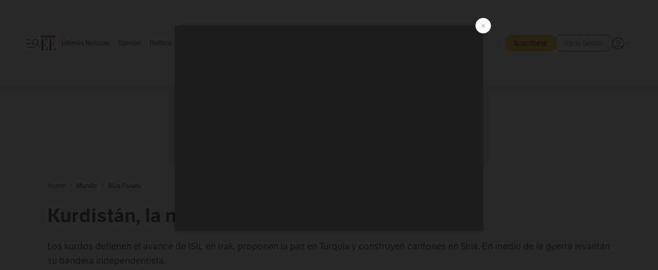

--- FILE ---
content_type: text/html; charset=utf-8
request_url: https://www.elespectador.com/mundo/mas-paises/kurdistan-la-nacion-sonada-article-502607/
body_size: 25032
content:
<!DOCTYPE html><html lang="es"><head><meta charSet="utf-8"/><link as="style" rel="preload" href="https://use.typekit.net/zke3dlb.css"/><link rel="stylesheet" href="https://use.typekit.net/zke3dlb.css"/><link rel="preload" href="/pf/resources/images/logoShort.svg?d=1147" as="image" type="image/svg+xml"/><link rel="stylesheet" href="/pf/dist/css/el-espectador.css?d=1147"/><link rel="stylesheet" href="/pf/resources/dist/newsletterStructure/css/style.css?d=1147"/><meta name="rating" content="general"/><link rel="preload" href="//securepubads.g.doubleclick.net/tag/js/gpt.js" as="script"/><script async="" src="https://cdn.tinypass.com/api/tinypass.min.js"></script><script defer="" src="/pf/resources/scripts/minified/arcads.minified.js?d=1147"></script><script async="" src="/pf/resources/scripts/minified/pianoInit.minified.js?d=1147"></script><script defer="" src="/pf/resources/scripts/minified/pianoScript.minified.js?d=1147"></script><script defer="" src="/pf/resources/scripts/minified/googlePiano.minified.js?d=1147"></script><script defer="" src="/pf/resources/scripts/minified/gtm.minified.js?d=1147"></script><script defer="" src="/pf/resources/scripts/minified/pixel-fb.minified.js?d=1147"></script><script defer="" src="/pf/resources/scripts/minified/teadsCookieless.minified.js?d=1147"></script><title>Kurdistán, la nación soñada | EL ESPECTADOR</title><meta name="description" content="Los kurdos detienen el avance de ISIL en Irak, proponen la paz en Turquía y construyen cantones en Siria. En medio de la guerra levantan su bandera ..."/><meta name="keywords" content="Kurdos"/><meta name="news_keywords" content="Kurdos"/><meta name="cXenseParse:title" content="Kurdistán, la nación soñada"/><meta name="cXenseParse:author" content="Víctor de Currea-Lugo, desde Erbil, Irak"/><meta name="cXenseParse:description" content="Los kurdos detienen el avance de ISIL en Irak, proponen la paz en Turquía y construyen cantones en Siria. En medio de la guerra levantan su bandera independentista."/><meta name="cXenseParse:keywords" content="kurdos"/><meta name="cXenseParse:pageclass" content="article"/><meta name="cXenseParse:image" content="https://www.elespectador.com/resizer/v2/NNTXWOW5LZHBPBMHTJSK54XV2Q.jpg?auth=08f7c0247db5f2d3bb6b74a810b91d03ae4571d04e0efb7581f834fe1719c04a&amp;width=657&amp;smart=true&amp;quality=60"/><meta name="cXenseParse:publishtime" content="2020-04-12T21:51:45.074Z"/><meta name="cXenseParse:recs:publishtime" content="2020-04-12T21:51:45.074Z"/><meta name="cXenseParse:articleid" content="D6ZF3N4SIFHCNEHFYPF7PK7U7I"/><meta name="cXenseParse:recs:articleid" content="D6ZF3N4SIFHCNEHFYPF7PK7U7I"/><meta name="cXenseParse:recs:category" content="Más países"/><meta name="cXenseParse:taxonomy" content="/mundo/mas-paises"/><meta name="cXenseParse:esp-section" content="Más países"/><meta name="cXenseParse:esp-type" content="article"/><meta name="cXenseParse:url" content="https://www.elespectador.com/mundo/mas-paises/kurdistan-la-nacion-sonada-article-502607/"/><meta name="cXenseParse:esp-tipo_de_contenido" content=""/><meta name="cXenseParse:esp-modified_time" content="2021-05-24T03:10:35.842-05:00"/><meta name="robots" content="follow, index, max-snippet:150, max-image-preview:large  "/><link rel="amphtml" href="https://www.elespectador.com/mundo/mas-paises/kurdistan-la-nacion-sonada-article-502607/?outputType=amp"/><link rel="canonical" href="https://www.elespectador.com/mundo/mas-paises/kurdistan-la-nacion-sonada-article-502607/"/><link rel="alternate" hrefLang="es" href="https://www.elespectador.com/mundo/mas-paises/kurdistan-la-nacion-sonada-article-502607/"/><link rel="alternate" type="application/rss+xml" title="El Espectador - Discover - General" href="https://www.elespectador.com/arc/outboundfeeds/discover/?outputType=xml"/><link rel="alternate" type="application/rss+xml" title="El Espectador - Discover - Mundo" href="https://www.elespectador.com/arc/outboundfeeds/discover/category/mundo/?outputType=xml"/><link rel="alternate" type="application/rss+xml" title="El Espectador - Discover - Mundo / Mas-paises" href="https://www.elespectador.com/arc/outboundfeeds/discover/category/mundo/mas-paises/?outputType=xml"/><meta name="language" content="spanish"/><meta name="genre" content="news"/><meta name="MobileOptimized" content="width"/><meta name="HandheldFriendly" content="true"/><meta name="viewport" content="width=device-width, initial-scale=1"/><meta name="author" content="El Espectador"/><meta property="ps:breadCrumb" content="Inicio"/><meta property="ps:contentTemplate" content="Home"/><meta property="ps:pageName" content="home"/><meta property="og:site_name" content="ELESPECTADOR.COM"/><meta property="og:url" content="https://www.elespectador.com/mundo/mas-paises/kurdistan-la-nacion-sonada-article-502607/"/><meta property="og:title" content="Kurdistán, la nación soñada"/><meta property="og:description" content="Los kurdos detienen el avance de ISIL en Irak, proponen la paz en Turquía y construyen cantones en Siria. En medio de la guerra levantan su bandera ..."/><meta property="og:image" content="https://www.elespectador.com/resizer/v2/NNTXWOW5LZHBPBMHTJSK54XV2Q.jpg?auth=08f7c0247db5f2d3bb6b74a810b91d03ae4571d04e0efb7581f834fe1719c04a&amp;width=657&amp;smart=true&amp;quality=60"/><meta property="og:country_name" content="Colombia"/><meta property="og:type" content="article"/><meta name="twitter:card" content="summary_large_image"/><meta name="twitter:site" content="@elespectador"/><meta name="twitter:creator" content="@elespectador"/><meta name="twitter:url" content="https://www.elespectador.com/mundo/mas-paises/kurdistan-la-nacion-sonada-article-502607/"/><meta property="twitter:title" content="Kurdistán, la nación soñada"/><meta property="twitter:description" content="Los kurdos detienen el avance de ISIL en Irak, proponen la paz en Turquía y construyen cantones en Siria. En medio de la guerra levantan su bandera ..."/><meta name="twitter:image" content="https://www.elespectador.com/resizer/v2/NNTXWOW5LZHBPBMHTJSK54XV2Q.jpg?auth=08f7c0247db5f2d3bb6b74a810b91d03ae4571d04e0efb7581f834fe1719c04a&amp;width=657&amp;smart=true&amp;quality=60"/><meta name="twitter:image:alt" content="Kurdistán, la nación soñada"/><meta property="fb:app_id" content="687966271952902"/><meta property="fb:pages" content="14302129065"/><meta name="dcterms.title" content="ELESPECTADOR.COM"/><meta name="dcterms.type" content="Text"/><meta name="dcterms.identifier" content="https://www.elespectador.com/mundo/mas-paises/kurdistan-la-nacion-sonada-article-502607/"/><meta name="dcterms.format" content="text/html"/><meta name="geo.placename" content="Colombia"/><meta name="geo.position" content="4.6626515162041535;-74.05541002750398"/><meta name="ICBM" content="4.6626515162041535;-74.05541002750398"/><meta name="format-detection" content="telephone=no"/><meta name="distribution" content="global"/><meta name="geo.region" content="CO"/><meta name="EE-adCode" content="K7U7I"/><meta property="article:author" content="El Espectador"/><meta property="article:section" content="Más países"/><meta property="article:published_time" content="2020-04-12T21:51:45.074Z"/><meta property="article:content_tier" content="free"/><meta name="article:modified_time" content="2021-05-24T03:10:35.842Z"/><meta name="google-signin-client_id" content="430461265313-2jlpt8n23uj7avn6ijfbj0gmto7dgrko.apps.googleusercontent.com"/><script async="" subscriptions-control="manual" src="https://news.google.com/swg/js/v1/swg.js"></script><script async="" src="https://news.google.com/swg/js/v1/swg-gaa.js"></script><script async="" src="/pf/resources/scripts/minified/membranaMedia.minified.js?d=1147"></script><script type="application/javascript" id="polyfill-script">if(!Array.prototype.includes||!(window.Object && window.Object.assign)||!window.Promise||!window.Symbol||!window.fetch){document.write('<script type="application/javascript" src="/pf/dist/engine/polyfill.js?d=1147&mxId=00000000" defer=""><\/script>')}</script><script id="fusion-engine-react-script" type="application/javascript" src="/pf/dist/engine/react.js?d=1147&amp;mxId=00000000" defer=""></script><script id="fusion-engine-combinations-script" type="application/javascript" src="/pf/dist/components/combinations/article.js?d=1147&amp;mxId=00000000" defer=""></script><link rel="icon" href="/pf/resources/images/favicons/logoFavicon.svg?d=1147" type="image/vnd.microsoft.icon"/><link rel="icon" href="/pf/resources/images/favicons/logoFavicon.svg?d=1147" type="image/svg+xml"/><link rel="icon" type="image/svg+xml" href="/pf/resources/images/favicons/logoFavicon-16.svg?d=1147" sizes="16x16"/><link rel="icon" type="image/svg+xml" href="/pf/resources/images/favicons/logoFavicon-32.svg?d=1147" sizes="32x32"/><link rel="icon" type="image/svg+xml" href="/pf/resources/images/favicons/logoFavicon-48.svg?d=1147" sizes="48x48"/><link rel="icon" type="image/svg+xml" href="/pf/resources/images/favicons/logoFavicon-76.svg?d=1147" sizes="76x76"/><link rel="icon" type="image/svg+xml" href="/pf/resources/images/favicons/logoFavicon-96.svg?d=1147" sizes="96x96"/><link rel="apple-touch-icon-precomposed" type="image/png" href="/pf/resources/images/favicons/favicon-EE-120.png?d=1147" sizes="120x120"/><link rel="apple-touch-icon-precomposed" type="image/png" href="/pf/resources/images/favicons/favicon-EE-152.png?d=1147" sizes="152x152"/><link rel="apple-touch-icon-precomposed" type="image/png" href="/pf/resources/images/favicons/favicon-EE-167.png?d=1147" sizes="167x167"/><link rel="apple-touch-icon-precomposed" type="image/png" href="/pf/resources/images/favicons/favicon-EE-180.png?d=1147" sizes="180x180"/><link rel="icon" type="image/svg+xml" href="/pf/resources/images/favicons/logoFavicon-192.svg?d=1147" sizes="192x192"/><link rel="manifest" href="/manifest.json"/><script defer="" src="https://cdnjs.cloudflare.com/ajax/libs/crypto-js/4.0.0/core.js" integrity="sha256-kZdkZhqgFNaGr6uXhjDI1wJie4rPdXuwZIwGvbkmxAI= sha384-16NHxQ56nk9L6mYJEMueErCQy3apXT3t+s3Zln/9Cb5r65PyVoyYWc1Xis2AyLeO sha512-juG4T5LbIw5oIaxRM4SsstO0WEuz3c6BwPhhzgIXvy98OM7UiZsvzCcTz7Is0zGHHIBPaDkCvJ3++uUqBFkRUg==" crossorigin="anonymous"></script><script defer="" src="https://cdnjs.cloudflare.com/ajax/libs/crypto-js/4.0.0/md5.min.js" integrity="sha256-HX0j5mAQX1PZWyNi/7GYv7G27BRBRlmNKXHbGv4fUYg= sha384-8grjJYqm7LKLYU+wyJNSF5VuUdBkO2nhlP5uc1Yucc9Q1UfngglfeZonVNCLIoCR sha512-VLDQac8zlryHkFvL1HIH9KKjkPNdsNLEXM/vImKGMaNkEXbNtb+dyhnyXFkxai1RVNtwrD5L7vffgtzYzeKI3A==" crossorigin="anonymous"></script><div id="fusion-static-enter:custom-structured-data" style="display:none" data-fusion-component="custom-structured-data"></div><script type="application/ld+json">{
    "@context": "https://schema.org",
    "@type":"Organization",
    "name":"El Espectador",
    "url":"https://www.elespectador.com",
    "logo":{
      "@type":"ImageObject",
      "url":"/pf/resources/images/favicons/favicon-EE-152.png?d=1147",
      "width":"300"
    },
    "contactPoint": {
      "@type": "ContactPoint",
      "telephone": "018000510903",
      "contactType": "Servicio al cliente"
    },
    "sameAs":[
      "https://www.facebook.com/elespectadorcom",
      "https://twitter.com/elespectador",
      "https://www.instagram.com/elespectador/",
      "https://www.youtube.com/user/Elespectadorcom?sub_confirmation=1"
    ]}
    </script><script type="application/ld+json">{
  "@context": "http://schema.org",
  "@type": "WebSite",
  "name": "El Espectador",
  "url": "https://www.elespectador.com",
  "sameAs":[
    "https://www.facebook.com/elespectadorcom",
    "https://twitter.com/elespectador",
    "https://www.instagram.com/elespectador/",
    "https://www.youtube.com/user/Elespectadorcom?sub_confirmation=1"
  ]
  ,
      "potentialAction": {
        "@type": "SearchAction",
        "target": "https://www.elespectador.com/buscador/{q}",
        "query-input": "required name=q"
      }
}</script><div id="fusion-static-exit:custom-structured-data" style="display:none" data-fusion-component="custom-structured-data"></div><script src="https://jsc.mgid.com/site/939125.js" async=""></script><script defer="" src="/pf/resources/scripts/minified/adsmovil.minified.js?d=1147"></script><script type="application/json">var params = {
    'email':'',
    'phone': '',
    'puid': ''
}
adsmovil.Init(params);</script><script defer="" src="/pf/resources/scripts/minified/ssm.minified.js?d=1147"></script><script async="" src="https://a.teads.tv/analytics/tag.js"></script>
<script>(window.BOOMR_mq=window.BOOMR_mq||[]).push(["addVar",{"rua.upush":"false","rua.cpush":"false","rua.upre":"false","rua.cpre":"false","rua.uprl":"false","rua.cprl":"false","rua.cprf":"false","rua.trans":"","rua.cook":"false","rua.ims":"false","rua.ufprl":"false","rua.cfprl":"false","rua.isuxp":"false","rua.texp":"norulematch","rua.ceh":"false","rua.ueh":"false","rua.ieh.st":"0"}]);</script>
                              <script>!function(e){var n="https://s.go-mpulse.net/boomerang/";if("False"=="True")e.BOOMR_config=e.BOOMR_config||{},e.BOOMR_config.PageParams=e.BOOMR_config.PageParams||{},e.BOOMR_config.PageParams.pci=!0,n="https://s2.go-mpulse.net/boomerang/";if(window.BOOMR_API_key="GRJMD-A2LGW-55R3Y-KNEZE-U6B3Q",function(){function e(){if(!o){var e=document.createElement("script");e.id="boomr-scr-as",e.src=window.BOOMR.url,e.async=!0,i.parentNode.appendChild(e),o=!0}}function t(e){o=!0;var n,t,a,r,d=document,O=window;if(window.BOOMR.snippetMethod=e?"if":"i",t=function(e,n){var t=d.createElement("script");t.id=n||"boomr-if-as",t.src=window.BOOMR.url,BOOMR_lstart=(new Date).getTime(),e=e||d.body,e.appendChild(t)},!window.addEventListener&&window.attachEvent&&navigator.userAgent.match(/MSIE [67]\./))return window.BOOMR.snippetMethod="s",void t(i.parentNode,"boomr-async");a=document.createElement("IFRAME"),a.src="about:blank",a.title="",a.role="presentation",a.loading="eager",r=(a.frameElement||a).style,r.width=0,r.height=0,r.border=0,r.display="none",i.parentNode.appendChild(a);try{O=a.contentWindow,d=O.document.open()}catch(_){n=document.domain,a.src="javascript:var d=document.open();d.domain='"+n+"';void(0);",O=a.contentWindow,d=O.document.open()}if(n)d._boomrl=function(){this.domain=n,t()},d.write("<bo"+"dy onload='document._boomrl();'>");else if(O._boomrl=function(){t()},O.addEventListener)O.addEventListener("load",O._boomrl,!1);else if(O.attachEvent)O.attachEvent("onload",O._boomrl);d.close()}function a(e){window.BOOMR_onload=e&&e.timeStamp||(new Date).getTime()}if(!window.BOOMR||!window.BOOMR.version&&!window.BOOMR.snippetExecuted){window.BOOMR=window.BOOMR||{},window.BOOMR.snippetStart=(new Date).getTime(),window.BOOMR.snippetExecuted=!0,window.BOOMR.snippetVersion=12,window.BOOMR.url=n+"GRJMD-A2LGW-55R3Y-KNEZE-U6B3Q";var i=document.currentScript||document.getElementsByTagName("script")[0],o=!1,r=document.createElement("link");if(r.relList&&"function"==typeof r.relList.supports&&r.relList.supports("preload")&&"as"in r)window.BOOMR.snippetMethod="p",r.href=window.BOOMR.url,r.rel="preload",r.as="script",r.addEventListener("load",e),r.addEventListener("error",function(){t(!0)}),setTimeout(function(){if(!o)t(!0)},3e3),BOOMR_lstart=(new Date).getTime(),i.parentNode.appendChild(r);else t(!1);if(window.addEventListener)window.addEventListener("load",a,!1);else if(window.attachEvent)window.attachEvent("onload",a)}}(),"".length>0)if(e&&"performance"in e&&e.performance&&"function"==typeof e.performance.setResourceTimingBufferSize)e.performance.setResourceTimingBufferSize();!function(){if(BOOMR=e.BOOMR||{},BOOMR.plugins=BOOMR.plugins||{},!BOOMR.plugins.AK){var n=""=="true"?1:0,t="",a="bu5ffxixzcojq2lou3la-f-19e301116-clientnsv4-s.akamaihd.net",i="false"=="true"?2:1,o={"ak.v":"39","ak.cp":"927404","ak.ai":parseInt("594085",10),"ak.ol":"0","ak.cr":10,"ak.ipv":4,"ak.proto":"h2","ak.rid":"47de24d8","ak.r":44268,"ak.a2":n,"ak.m":"","ak.n":"ff","ak.bpcip":"13.58.82.0","ak.cport":58718,"ak.gh":"23.192.164.152","ak.quicv":"","ak.tlsv":"tls1.3","ak.0rtt":"","ak.0rtt.ed":"","ak.csrc":"-","ak.acc":"","ak.t":"1768859350","ak.ak":"hOBiQwZUYzCg5VSAfCLimQ==Kn1b7VgNtQb7NwU9rZw9Ri8Y83tepZpV2vCmFE0XIcux07R+pXpvqhemqe0WL6dy9zShnySJZoWHTFBGWdpTYER/bebBXXLG4nZRch1u9qbMTzVch+t/zuUTooKdf5r2nJshGpofvvr5Po4f9ebe1mNbfOntCVd7Fx1RLYKUdFKAjcGD0y0fDKRHmA9+c/9ZALycbSm/sz8ivRPdyZSX+Hr5QxVcGM4mAcLTM+Raj3j0gdAFPL5wlKWgCguqBatii5ERWwk6xCsHBo0Y0Vu0ygC12Z4Ct6o5ANFYpi/gUpgjsMUu6hVDSAGNnn7nAyGVBkGY7auwRBY5wKwAjr5LSZwZh2XGwncdaLshGNRdVa7GFEQU2FwoGJgi5MDumgixW+g8WWxNJ2CVLmkiCq5JPXUJpRt7Msi//CqrdNRCuNg=","ak.pv":"62","ak.dpoabenc":"","ak.tf":i};if(""!==t)o["ak.ruds"]=t;var r={i:!1,av:function(n){var t="http.initiator";if(n&&(!n[t]||"spa_hard"===n[t]))o["ak.feo"]=void 0!==e.aFeoApplied?1:0,BOOMR.addVar(o)},rv:function(){var e=["ak.bpcip","ak.cport","ak.cr","ak.csrc","ak.gh","ak.ipv","ak.m","ak.n","ak.ol","ak.proto","ak.quicv","ak.tlsv","ak.0rtt","ak.0rtt.ed","ak.r","ak.acc","ak.t","ak.tf"];BOOMR.removeVar(e)}};BOOMR.plugins.AK={akVars:o,akDNSPreFetchDomain:a,init:function(){if(!r.i){var e=BOOMR.subscribe;e("before_beacon",r.av,null,null),e("onbeacon",r.rv,null,null),r.i=!0}return this},is_complete:function(){return!0}}}}()}(window);</script></head><body class=""><noscript><iframe src="https://www.googletagmanager.com/ns.html?id=GTM-5FQVPR" title="Tag manager no script" height="0" width="0" style="display:none;visibility:hidden"></iframe></noscript><div id="fusion-app"><div id="containerNoAdsLayout" class="Site_skin "><div class="Auth"></div><div class="OneSignal"></div><div><div><style>.onesignal-slidedown-container {
    display: none !important;
  }
  </style><div class="Modal-hide"><div class="Modal-Container"><div id=""><div><div id="notificationPopup"><div class="Modal-Container"><div><img class="Modal-Image" src="/pf/resources/images/logoShortLight.svg?d=1147" alt="Logo El Espectador"/></div><div><div class="Modal-Text">No te pierdas ningún acontecimiento, accede a nuestras notificaciones</div><div class="Modal-ContainerButton"><button class="Button Button_text Button_ Button_text_" type="button">No, gracias</button><div class="onesignal-customlink-container"></div></div></div></div></div></div></div></div></div></div></div><header id="header-layout"><div class="Header Header-TopBar Header_standar"><div class="Header-Content"><div class="BurgerMenu-OpenButton"><svg viewBox="0 0 1024 1024" style="display:inline-block;stroke:currentColor;fill:currentColor"><path d="M28.158 828.615c-37.317 1.365-37.772-58.706 0-57.341h537.91c37.317-1.365 37.772 58.706 0 57.341h-537.91zM28.158 552.834c-37.317 1.365-37.772-58.706 0-57.341h277.601c15.928 0 29.125 12.743 28.67 28.67 0 15.928-12.743 29.125-28.67 28.67h-277.601zM28.158 277.053c-37.317 1.365-37.772-58.706 0-57.341h277.601c15.928 0 29.125 12.743 28.67 28.67 0 15.928-12.743 29.125-28.67 28.67h-277.601zM627.959 658.869c-201.147 9.557-314.463-258.943-165.195-394.559 194.776-202.513 531.539 84.191 348.594 304.907l203.423 200.237c12.743 10.467 11.832 29.58 0 40.957-10.467 11.377-29.58 10.467-40.957 0l-203.423-200.237c-40.957 30.946-91.472 49.149-142.897 49.149zM627.959 601.528c48.694 0 90.562-16.838 124.693-50.514s51.425-74.634 51.425-122.872c0-48.239-17.293-89.197-51.425-122.872s-75.999-50.514-124.693-50.514-90.562 16.838-124.693 50.514c-34.131 33.676-51.425 74.634-51.425 122.872s17.293 89.197 51.425 122.872c34.131 33.676 75.999 50.514 124.693 50.514z"></path></svg></div><div class="Header-Logo Header-MainLogo"><a href="/" rel="noreferrer"><picture class="Header-LogoImage"><img src="/pf/resources/images/logoFull.svg?d=1147" alt="Elespectador.com: Últimas noticias de Colombia y el mundo" width="240" height="37"/></picture></a></div><div class="Header-ContainerUser"><div class="Header-User" id="UserAvatarContainer"><div class="Header-UserContainer"><div class="Header-Anon "><svg class="Header-AvatarCircle" viewBox="0 0 1024 1024" style="display:inline-block;stroke:currentColor;fill:currentColor"><path d="M177.79 824.384c190.977-148.689 469.712-148.689 660.689 0 276.462-268.732 58.657-784.824-330.117-767.545-388.774-17.279-607.034 499.268-330.572 767.545zM507.908 586.117c-224.171 2.274-224.171-343.758 0-341.485 224.171-2.274 224.171 343.758 0 341.485zM507.908 1024.455c-677.513-16.824-677.513-1007.631 0-1024 677.513 16.824 677.513 1007.631 0 1024zM507.908 967.616c100.49 0.455 211.893-37.741 286.465-102.764-155.964-127.318-417.876-130.046-572.931 0 74.572 65.023 185.975 103.673 286.465 102.764zM507.908 529.279c148.234 4.092 148.234-231.901 0-227.808-148.234-4.092-148.234 231.901 0 227.808z"></path></svg><svg class="Header-Arrow " viewBox="0 0 422 1024" style="display:inline-block;stroke:currentColor;fill:currentColor"><path d="M336.696 512.431l-321.106-321.106c-35.676-32.942 19.56-91.257 53.521-53.521l331.738 331.738c12.684 12.684 17.846 25.385 17.846 42.877 0 17.151-5.146 30.19-17.846 42.877l-331.738 331.738c-32.942 35.338-91.257-19.56-53.521-53.521l321.106-321.106z"></path></svg></div></div></div></div></div><div class="Header-ScrollProgressBar Header-ScrollProgressBar_hide"><div class="Header-ScrollProgressBarFill" style="width:0%"></div></div></div><div class="Header-BasicPlaceholder"></div><div class="Ads_megaBannerTopContainer Ads_megaBannerTopContainerArticle"><div><div id="fallBackAdContainer" class="Ads_megaBannerTopFallBackContainer"><div id="fallBackAd" class="Ads_megaBannerTopFallBack">Publicidad</div></div></div></div><div class="StickyAd StickyAd_showAd  "><div id="closeSticky"><div class="StickyAd-closeAd StickyAd-closeAd_showAd"><span><svg class="StickyAd-Icon " viewBox="0 0 1024 1024" style="display:inline-block;stroke:currentColor;fill:currentColor"><path d="M507.453 552.469l184.611 184.611c10.913 10.913 29.101 11.822 40.469 0 12.277-11.822 12.277-28.647 0-40.469l-184.611-184.611 184.611-184.611c10.913-10.913 11.822-29.101 0-40.469-11.822-12.277-28.647-12.277-40.469 0l-184.611 184.611-184.611-184.611c-5.141-5.26-12.307-8.522-20.234-8.522s-15.094 3.262-20.229 8.517l-0.005 0.005c-12.277 11.822-12.277 28.647 0 40.469l184.611 184.611-184.611 184.611c-10.913 10.913-11.822 29.101 0 40.469 11.822 12.277 28.647 12.277 40.469 0l184.611-184.611zM507.453 1024.455c-677.059-20.007-677.059-1003.993 0-1024 677.059 20.007 677.059 1003.993 0 1024zM507.453 967.616c126.863 0 234.629-44.107 322.842-132.32s132.32-195.979 132.32-322.842-44.107-234.629-132.32-322.842-195.979-132.32-322.842-132.32-234.629 44.107-322.842 132.32-132.32 195.979-132.32 322.842 44.107 234.629 132.32 322.842 195.979 132.32 322.842 132.32z"></path></svg></span></div></div><div class="StickyAd-adWrapper" id="StickyContainer"></div></div><div class="PianoContainer-UserMenu"></div></header><div class="Container  Container_article"><div id="onlive-layout" class="GlobalContainer Layout-Container 
          
          "><div></div></div><div id="main-layout" class="
            GlobalContainer Layout-Container "><section id=""><div><script type="application/ld+json">{
    "@context": "https://schema.org",
    "@type": "BreadcrumbList",
    "itemListElement": [
      {
        "@type": "ListItem",
        "position": 0,
        "item":
        {
          "@id": "/",
          "name": "Home"
        }
      },
      
          {
            "@type": "ListItem",
            "position": 1,
            "item":
            {
              "@id": "/mundo",
              "name": "Mundo"
            }
          },
          {
            "@type": "ListItem",
            "position": 2,
            "item":
            {
              "@id": "/mundo/mas-paises",
              "name": "Más países"
            }
          }
    ]
  }</script><div class="Breadcrumb   "><div class="Breadcrumb-Container"><span class="Breadcrumb-Text"><a href="/"><h3>Home</h3></a></span><span class="Breadcrumb-Text Breadcrumb-SectionText"><svg class="Breadcrumb Breadcrumb-Icon" viewBox="0 0 422 1024" style="display:inline-block;stroke:currentColor;fill:currentColor"><path d="M336.696 512.431l-321.106-321.106c-35.676-32.942 19.56-91.257 53.521-53.521l331.738 331.738c12.684 12.684 17.846 25.385 17.846 42.877 0 17.151-5.146 30.19-17.846 42.877l-331.738 331.738c-32.942 35.338-91.257-19.56-53.521-53.521l321.106-321.106z"></path></svg><a href="/mundo/"><div class="">Mundo</div></a></span><span class="Breadcrumb-Text Breadcrumb-SectionText"><svg class="Breadcrumb Breadcrumb-Icon" viewBox="0 0 422 1024" style="display:inline-block;stroke:currentColor;fill:currentColor"><path d="M336.696 512.431l-321.106-321.106c-35.676-32.942 19.56-91.257 53.521-53.521l331.738 331.738c12.684 12.684 17.846 25.385 17.846 42.877 0 17.151-5.146 30.19-17.846 42.877l-331.738 331.738c-32.942 35.338-91.257-19.56-53.521-53.521l321.106-321.106z"></path></svg><a href="/mundo/mas-paises/"><div class="">Más Países</div></a></span></div></div></div><div class="ArticleHeader ArticleHeader_article
        "><h1 class="Title ArticleHeader-Title">Kurdistán, la nación soñada</h1><h2 class="ArticleHeader-Hook"><div>Los kurdos detienen el avance de ISIL en Irak, proponen la paz en Turquía y construyen cantones en Siria. En medio de la guerra levantan su bandera independentista.</div></h2><a href="https://profile.google.com/cp/CgkvbS8wOTFneHk" class="BannerAlert BannerAlert_google  "><svg class="BannerAlert-Icon" viewBox="0 0 1024 1024" style="display:inline-block;stroke:currentColor;fill:currentColor"><path d="M665.19 773.325c58.982-34.406 106.086-90.112 129.434-154.829h-272.384v-202.342h490.291c35.635 188.416-35.635 373.555-181.453 493.568l-165.478-136.397z" fill="rgb(81, 142, 247)"></path><path d="M665.19 773.325l165.478 136.397c-248.218 203.981-620.134 124.109-769.229-156.877l163.43-134.349c63.898 176.128 279.347 248.218 440.32 154.829z" fill="rgb(41, 179, 70)"></path><path d="M222.413 411.648l-165.478-133.939c133.939-263.373 465.306-357.581 719.258-203.571 8.192 4.915 58.163 38.502 58.982 43.418l-2.048 4.506-162.202 132.301c-138.035-87.654-323.174-46.285-412.877 89.293-11.469 17.203-29.082 49.152-35.226 67.994z" fill="rgb(251, 64, 29)"></path><path d="M222.413 411.648c-20.89 60.621-19.661 146.637 2.458 206.848l-163.43 134.349c-79.872-150.323-82.33-323.174-4.506-475.136l165.478 134.349z" fill="rgb(250, 186, 1)"></path></svg><div class="BannerAlert-Text"><span>Sigue a </span><span class="BannerAlert-Text_semibold">El Espectador</span><span> en Discover: los temas que te gustan, directo y al instante.</span></div></a><div class="ArticleHeader-ContainerSocial"><div class="ArticleHeader-ContainerInfo"><div class="ArticleHeader-ContainerAuthor"><div class="ArticleHeader-Author">Víctor de Currea-Lugo, desde Erbil, Irak</div><div class="Datetime ArticleHeader-Date">06 de julio de 2014 - 02:43 a. m.</div></div></div><div class="SocialMedia "><div class="SocialMedia_share"><div class="SocialMedia-shareIcon"><div class="PopUpShare "><a href=""><svg class="SocialMedia-Icon" viewBox="0 0 1476 1024" style="display:inline-block;stroke:currentColor;fill:currentColor"><path d="M499.144 480.391c-133.72-3.483-253.532 115.83-250.049 250.049v178.467c1.488 46.732-73.080 46.732-71.582 0v-178.467c-4.473-172.996 148.137-325.614 321.133-321.133h684.031l-266.951-267.45c-36.29-31.818 19.388-85.010 50.707-50.707 9.444 17.899 357.423 334.061 330.582 353.948 27.834 18.39-322.63 337.046-330.582 353.948-31.319 35.791-85.010-19.388-51.206-50.707l267.45-267.45h-683.537z"></path></svg><span class="PopUpShare-Text">Compartir</span></a><div class="PopUpShare-Box false"><div class="PopUpShare-Box_share"><span><svg url="https://www.elespectador.com/mundo/mas-paises/kurdistan-la-nacion-sonada-article-502607//?utm_source=interno&amp;utm_medium=boton&amp;utm_campaign=share_content&amp;utm_content=boton_copiar_articulos" viewBox="0 0 1023 1024" style="display:inline-block;stroke:currentColor;fill:currentColor"><path d="M480.997 846.401c-193.23 201.753-505.448-110.823-303.697-303.697l113.305-113.305c23.446-24.859 62.518 13.499 37.298 37.298-51.145 58.608-170.144 137.821-160.554 228.038-6.036 140.305 181.86 217.379 276.343 114.733l113.305-113.305c23.446-25.216 62.518 13.856 37.298 37.298l-113.305 113.305zM419.543 641.451c-5.323 5.323-11.366 7.82-18.466 7.82s-13.499-2.483-18.823-7.82-7.82-11.366-7.82-18.466 2.483-13.499 7.82-18.466l223.415-223.415c5.323-5.323 11.366-7.82 18.466-7.82s13.499 2.483 18.823 7.82 7.82 11.366 7.82 18.466-2.483 13.499-7.82 18.466l-223.415 223.415zM734.957 592.79c-23.446 24.859-62.518-13.499-37.298-37.298l113.305-113.305c149.895-149.895-79.214-378.991-229.454-229.454l-113.305 113.305c-23.446 25.216-62.518-13.856-37.298-37.298l113.305-113.305c79.916-84.18 223.772-84.18 303.697 0 84.18 79.916 84.18 223.772 0 303.697l-113.305 113.305z"></path></svg>Copiar link</span></div><div class="PopUpShare-Box_share"><button aria-label="twitter" class="react-share__ShareButton" style="background-color:transparent;border:none;padding:0;font:inherit;color:inherit;cursor:pointer"><svg class="SocialMedia-Icon_share" viewBox="0 0 1024 1024" style="display:inline-block;stroke:currentColor;fill:currentColor"><path d="M155.566 176.768l276.5 369.906-278.22 300.558h62.753l243.544-263.31 196.846 263.31h213.176l-292.261-390.526 259.304-279.938h-62.753l-224.345 242.392-181.373-242.392h-213.176zM247.821 222.896h97.994l432.362 578.209h-97.994l-432.362-578.209z"></path></svg></button><span>X</span></div><div class="PopUpShare-Box_share"><button aria-label="facebook" class="react-share__ShareButton" style="background-color:transparent;border:none;padding:0;font:inherit;color:inherit;cursor:pointer"><svg class="SocialMedia-Icon_share" viewBox="0 0 1024 1024" style="display:inline-block;stroke:currentColor;fill:currentColor"><path d="M431.718 557.963h-7.548q-41.545 0-83.032 0c-14.248 0-19.31-5.12-19.31-19.427q0-55.296 0-110.592c0-14.131 5.383-19.573 19.427-19.573h90.463v-80.223c-0.058-1.789-0.090-3.893-0.090-6.004 0-35.463 9.242-68.767 25.448-97.635l-0.519 1.006c18.196-31.379 46.465-55.204 80.308-67.313l1.056-0.33c20.012-7.313 43.117-11.543 67.209-11.543 0.883 0 1.764 0.006 2.644 0.017l-0.134-0.001q44.822 0 89.644 0c12.815 0 18.52 5.705 18.52 18.608q0 51.99 0 103.98c0 13.078-5.442 18.344-18.608 18.432-24.459 0.263-48.976 0-73.406 1.083-0.707-0.052-1.531-0.081-2.363-0.081-12.838 0-24.032 7.037-29.936 17.465l-0.089 0.171c-3.010 5.801-4.934 12.611-5.32 19.829l-0.005 0.124c-0.556 27.034-0.234 54.126-0.234 82.183h105.326c14.921 0 20.041 5.12 20.041 20.129q0 54.945 0 109.978c0 14.629-4.798 19.485-19.836 19.544h-105.911v296.55c0 15.828-4.974 20.86-20.48 20.86h-114.103c-13.78 0-19.134-5.383-19.134-19.105v-298.423z"></path></svg></button><span>Facebook</span></div><div class="PopUpShare-Box_share"><button aria-label="whatsapp" class="react-share__ShareButton" style="background-color:transparent;border:none;padding:0;font:inherit;color:inherit;cursor:pointer"><svg class="SocialMedia-Icon_share" viewBox="0 0 1026 1024" style="display:inline-block;stroke:currentColor;fill:currentColor"><path d="M512 73.728c241.664 0 438.272 196.608 438.272 438.272s-196.608 438.272-438.272 438.272c-74.547 0-147.866-18.842-212.173-54.886l-25.395-13.926-28.262 6.963-149.504 36.454 33.997-158.515 5.734-26.214-12.698-23.757c-33.587-63.488-50.381-131.891-50.381-203.981 0.41-242.074 197.018-438.682 438.682-438.682zM512 0c-282.624 0-512 229.376-512 512 0 86.016 21.299 167.117 58.982 238.387l-58.982 273.613 263.782-64.307c73.318 40.96 158.106 64.307 248.218 64.307 282.624 0 512-229.376 512-512s-229.376-512-512-512z"></path><path d="M512 581.222c-55.296-45.466-137.626-99.123-90.112-164.25 25.395-51.2-40.55-176.128-105.677-127.795-208.077 182.682 373.555 580.403 433.766 362.496 16.794-44.646-31.949-68.813-65.946-81.51-78.234-24.166-70.042 99.123-172.032 10.65z"></path></svg></button><span>Whatsapp</span></div><div class="PopUpShare-Box_share"><button aria-label="linkedin" class="react-share__ShareButton" style="background-color:transparent;border:none;padding:0;font:inherit;color:inherit;cursor:pointer"><svg class="SocialMedia-Icon_share" viewBox="0 0 1024 1024" style="display:inline-block;stroke:currentColor;fill:currentColor"><path d="M576.154 1024h-212.862v-673.49c0-6.391 0.492-10.815 8.849-10.815 64.891 0.983 130.274-1.966 195.165 0.983v93.404c90.454-158.295 381.481-151.904 436.048 33.429 44.735 177.467 13.765 374.107 22.614 555.998h-212.862v-343.627c3.933-75.706-16.223-179.434-112.576-171.568-102.253-1.966-129.782 93.404-124.866 178.942v336.253z"></path><path d="M17.698 340.678h211.879v683.322h-211.879z"></path><path d="M246.783 123.391c2.458 160.261-249.241 160.261-246.783 0 0-68.332 55.059-123.391 123.391-123.391 0.381-0.004 0.83-0.007 1.281-0.007 67.441 0 122.113 54.672 122.113 122.113 0 0.279-0.001 0.558-0.003 0.836l0-0.043z"></path></svg></button><span>LinkedIn</span></div><div class="PopUpShare-Box_share"><button aria-label="email" class="react-share__ShareButton" style="background-color:transparent;border:none;padding:0;font:inherit;color:inherit;cursor:pointer"><svg class="SocialMedia-Icon_share" viewBox="0 0 1024 1024" style="display:inline-block;stroke:currentColor;fill:currentColor"><path d="M797.318 283.809c11.392 0 20.941 9.239 20.941 20.941v414.502c0 11.392-9.239 20.941-20.941 20.941h-570.944c-11.564 0-20.941-9.377-20.941-20.941v0-414.502c0-11.392 9.239-20.941 20.941-20.941h571.248zM797.625 243.775h-571.248c-33.569 0-60.976 27.407-60.976 60.976v414.502c0 33.569 27.407 60.976 60.976 60.976h571.248c33.569 0 60.976-27.407 60.976-60.976v-414.502c0-33.569-27.407-60.976-60.976-60.976z"></path><path d="M200.508 289.045l311.648 202.938 306.411-198.010" fill="none" stroke-linejoin="miter" stroke-linecap="butt" stroke-miterlimit="10" stroke-width="76.41791044776119"></path></svg></button><span>Correo electrónico</span></div></div></div></div><div title="Guardar artículo"><div class="Bookmark   "><svg class="SocialMedia-Icon" viewBox="0 0 592 1024" style="display:inline-block;stroke:currentColor;fill:currentColor"><path d="M40.757 198.221l7.844 638.467 247.543-90.669 247.859 90.669 14.747-638.467h-517.988z" fill="none"></path><path d="M296.148 779.903l-179.46 77.179c-25.729 10.981-50.51 9.099-73.727-6.277s-34.822-37.022-34.822-64.634v-548.738c0-21.963 7.532-40.476 22.279-55.219s33.259-22.279 55.219-22.279h420.727c21.963 0 40.476 7.532 55.219 22.279s22.279 33.259 22.279 55.219v548.421c0 27.607-11.607 49.256-34.822 64.634s-47.692 17.57-73.727 6.277l-179.46-77.179zM506.667 207.947h-420.727c-29.495 4.082-29.495 29.495-29.495 29.495v546.543s0 37.966 41.415 27.607l198.289-85.651 198.289 85.651s37.966 10.665 41.415-27.607v-546.543c-0.939-23.841-29.495-29.495-29.495-29.495z"></path></svg><div class="Bookmark-Text">Guardar</div></div></div><div class="SocialMedia-CommentCounter false"><a href="#comments"><svg class="SocialMedia-Icon" viewBox="0 0 1210 1024" style="display:inline-block;stroke:currentColor;fill:currentColor"><path d="M777.548 203.929c112.553 0 203.795 91.239 203.795 203.795v0 37.361c0.001 0.173 0.001 0.373 0.001 0.576 0 95.536-65.976 175.658-154.852 197.293l-1.39 0.287-19.023 4.482-76.289 76.289v-75.132h-297.332c-112.553 0-203.795-91.239-203.795-203.795v0-37.361c0-112.553 91.239-203.795 203.795-203.795v0zM777.548 136h-345.089c-150.069 0-271.724 121.655-271.724 271.724v0 37.361c0 150.069 121.655 271.724 271.724 271.724v0h229.605v171.185l178.658-178.658c120.519-29.53 208.536-136.613 208.549-264.25v-37.363c0-150.069-121.655-271.724-271.724-271.724v0z"></path></svg><span>Comentar (0)</span></a></div><a class="SocialMedia_whatsappChanel" href="https://whatsapp.com/channel/0029VZzbXdXLSmbdQGUY8H02" id="Whatsapp-Icon"><svg class="SocialMedia-Icon SocialMedia_whatsapp article" viewBox="0 0 1026 1024" style="display:inline-block;stroke:currentColor;fill:currentColor"><path d="M512 73.728c241.664 0 438.272 196.608 438.272 438.272s-196.608 438.272-438.272 438.272c-74.547 0-147.866-18.842-212.173-54.886l-25.395-13.926-28.262 6.963-149.504 36.454 33.997-158.515 5.734-26.214-12.698-23.757c-33.587-63.488-50.381-131.891-50.381-203.981 0.41-242.074 197.018-438.682 438.682-438.682zM512 0c-282.624 0-512 229.376-512 512 0 86.016 21.299 167.117 58.982 238.387l-58.982 273.613 263.782-64.307c73.318 40.96 158.106 64.307 248.218 64.307 282.624 0 512-229.376 512-512s-229.376-512-512-512z"></path><path d="M512 581.222c-55.296-45.466-137.626-99.123-90.112-164.25 25.395-51.2-40.55-176.128-105.677-127.795-208.077 182.682 373.555 580.403 433.766 362.496 16.794-44.646-31.949-68.813-65.946-81.51-78.234-24.166-70.042 99.123-172.032 10.65z"></path></svg><div class="Bookmark-Text">Únete</div></a></div></div></div></div><div class="Layout-Divisions"><div class="Article Article_article"><div class="Article_article
          "><div class=" "><section class="pure-u-xl-8-12"><article><div class="Article-Content 
        
        no-paywall    "><script type="application/ld+json">{
      "@context": "https://schema.org",
      "@type": "NewsArticle",
      "mainEntityOfPage": {
        "@type": "WebPage",
        "@id": "https://www.elespectador.com/mundo/mas-paises/kurdistan-la-nacion-sonada-article-502607/"
      },      
    "mainEntity": {
              "@type": "ItemList",
              "itemListElement": [
      {
          "@type": "ListItem",
          "position": 0,
          "item":
          {
            "@type":"WebPage",
            "@id": "https://www.elespectador.com/tags/kurdos/",
            "name": "Kurdos"
          }
        }
    ]},  
      "headline": "Kurdistán, la nación soñada",
      "alternativeHeadline": "Kurdistán, la nación soñada",
      "articleSection": "Más países",
      "url": "https://www.elespectador.com/mundo/mas-paises/kurdistan-la-nacion-sonada-article-502607/",
      "image": ["https://arc-anglerfish-arc2-prod-elespectador.s3.amazonaws.com/public/NNTXWOW5LZHBPBMHTJSK54XV2Q.jpg"],
      "datePublished": "2014-07-05T21:43:58-05:00",
      "dateModified": "2021-05-23T22:10:35-05:00",
      "author": [
         {
                      "@type": "Person",
                      "name":"Víctor de Currea-Lugo, desde Erbil, Irak"
                      
                    }
      ],
       "publisher": {
        "@id": "https://www.elespectador.com",
        "@type": "NewsMediaOrganization",
        "name": "El Espectador",
        "logo": {
          "@type": "ImageObject",
          "url": "https://www.elespectador.com/pf/resources/images/favicons/favicon-EE-152.png?d=1147"
        }
      },
      "description": "Los kurdos detienen el avance de ISIL en Irak, proponen la paz en Turquía y construyen cantones en Siria. En medio de la guerra levantan su bandera independentista.",
      "isAccessibleForFree":"false"
      ,"articleBody":"Hay un pueblo construyendo su paz luego de 30 años de guerra: los kurdos, el pueblo del Kurdistán. Ellos llegaron a Anatolia, hoy Turquía, hace siglos. Muchos años después, sus tierras fueron divididas por los imperios Otomano y Persa. A lo largo del siglo XIX se levantaron contra sus ocupantes, después contra los turcos, contra los persas en 1946 y posteriormente contra el gobierno iraquí de Hussein. Vino la Primera Guerra Mundial y se acabó el imperio Otomano, pero no el drama kurdo. En 1920, el Tratado de Sèvres dio una esperanza, pero este pacto no fue ratificado por quienes lo firmaron. En un nuevo pacto de 1923, el Tratado de Lausana, los kurdos quedaron repartidos entre los entonces protectorados de Francia e Inglaterra (Siria e Irak), los persas y la Turquía naciente. “El síndrome de Sèvres” todavía representa el miedo a la fragmentación de Turquía. En este último país hay 15 millones de kurdos (20% de la población total de Turquía) y el 55% del territorio del llamado Kurdistán. Además, hay 7 millones de kurdos en Irán, 6 en Irak y 2 en Siria. En Turquía, el Partido Kurdo de los Trabajadores (PKK) inició su lucha armada en 1984, seis años después de su fundación, y hoy busca la paz. Su líder, Abdullah Öcalan, está en la cárcel y sirve de vocero en el proceso. La agenda del PKK cambió: ya no incluye la construcción de una nación independiente ni el socialismo, pero los kurdos entrevistados reivindican dos palabras: autonomía y democracia. Su discurso ni siquiera es nacionalista sino plurinacional, saben que en los territorios donde son mayoría hay también turcos, árabes y asirios. En Siria los kurdos han quedado atrapados entre la represión del Estado y las milicias otrora de Al-Qaeda. Hoy su territorio, al norte del país, es un frente de disputa entre los diferentes grupos armados. En Rojava (que en kurdo significa “Occidente”), los kurdos han construido tres cantones autónomos que rechazan tanto al poder central de Al-Asad como a las diferentes milicias. Irak fue inventado en 1920 mediante la fusión de Mosul (provincia kurda otomana) con los árabes suníes de Bagdad y los árabes chiíes de Basora. En tiempos de Sadam Hussein, los kurdos fueron víctimas de un genocidio, en el que se usaron armas químicas dadas por Estados Unidos. Hoy, gracias a la Constitución de 2005, Irak es federal y el Kurdistán iraquí es el sueño de patria de algunos kurdos. En Erbil funciona el Gobierno Regional kurdo que otorga visas y exporta petróleo sin pasar por Bagdad. Dicha Constitución dejó pendiente unas áreas en disputa entre Erbil y Bagdad, lo que sería resuelto en un referendo que nunca se hizo. Kirkuk es una de esas zonas: ciudad valiosa por sus reservas petroleras como por el valor simbólico que le dio el título de ‘la Jerusalén de los kurdos’. Con el avance de los radicales suníes, la defensa de Kirkuk quedó en manos del ejército kurdo: los peshmerga. Raci Bilici trabaja en la Asociación de Derechos Humanos, una organización con 30 oficinas en Turquía. Nos cuenta que entre 1990 y 1994 hubo más de mil casos de desaparición forzada. Hay 400 fosas comunes en el oriente turco, donde estarían 4.000 cuerpos. “Con el deseo turco de entrar a la Unión Europea hubo unos avances en derechos humanos, pero como no hay voluntad de Turquía, hay grandes fallos en la implementación”. Sobre el debate entre Islam y derechos humanos sonríe y nos dice “los kurdos distinguimos entre las leyes de este mundo y las del más allá, por eso podemos creer en valores universales”. Zeynel Abidin Bulut, editor del periódico kurdo Azadiya Welat, nos cuenta que un periódico relevante en Turquía hace años fue Gundem, pero circulaba en turco porque el kurdo era prohibido. Según Bulut, más de 70 periodistas kurdos han sido asesinados. “Sabemos que informar injusticias, puede sonar a propaganda, pero son hechos reales, no mentiras”. Cuando Turquía clausuraba sus periódicos, ellos reaparecían con otro nombre. Varios de los responsables fueron judicializados. El mismo Bulut estuvo tres años en la cárcel y tiene una condena a 24 años, aunque está libre porque su proceso está en revisión. Aynur Asan es vocera del Movimiento Democrático de Mujeres Libres, en Turquía. Para ella, el debate de género en Kurdistán pasa por el modelo patriarcal turco, el machismo kurdo y la tradición islámica. Los tres, nos dice, son ante todo, discursos de poder. “Nuestro cuerpo lo sentimos dividido como lo está el Kurdistán”. Su meta es juntar la lucha de género y la lucha por la nación. Un tema recurrente de género son los crímenes de honor, a lo que responde “mi libertad es mi honor, no mi cuerpo”. En un almuerzo con otras mujeres, una me decía “los crímenes podrán llamarse de honor, pero no son nada honorables”. Los kurdos ganaron en 1999 las elecciones en 36 municipios de Turquía, 54 en 2005, y 98 en 2009. En las últimas elecciones ganaron en 102 municipios. La tensión es cómo administrar lo local desde las leyes turcas. Seyid Narin, el coalcalde de Sur (distrito de Diyarbakir) nos dice: “tenemos que trabajar desde el sistema para crear democracia y lo local es un espacio estratégico para nuestros fines”. Una vez en el poder local, un paso en la lucha de género son las coalcaldías: toda alcaldía está en cabeza de una mujer y de un varón, modelo rechazado por las leyes turcas pero un experimento bien calificado por los kurdos. Así han avanzado en lo local y en la agenda de género. La mayoría de países en la región usa la causa kurda como arma arrojadiza contra el enemigo pero no por apoyo real a los kurdos. Turquía compra petróleo al Kurdistán iraquí, pero reprime a los kurdos en su territorio. Siria apoyó la lucha armada del PKK pero no da derechos plenos a sus kurdos. Hasta Israel manifestó su apoyo a la independencia de los kurdos, mientras se la niega a los palestinos. Los kurdos no son homogéneos, no sólo porque sus agendas en cada país tienen diferencias, sino porque las tensiones entre ellos les llevaron incluso a choques armados en los años noventa. Hay además una extensa lista de organizaciones kurdas: 8 partidos políticos en Turquía, 27 en Irak y 35 en Siria. Hoy los kurdos buscan la paz en Turquía, luchan por ella en Siria y construyen su Kurdistán en Irak. Un pueblo de pueblos, una apuesta política que encierra muchas banderas, un caleidoscopio llamado Kurdistán."
      
        ,"hasPart": {
          "@type": "WebPageElement",
          "isAccessibleForFree": false
        },
        "isPartOf":{
          "@type": ["CreativeWork","Product"],
          "name": "Suscripción Digital",
          "description": "Apreciado lector, te invitamos a suscribirte a uno de nuestros planes para continuar disfrutando de este contenido exclusivo.",
          "sku": "https://www.elespectador.com/suscripcion-digital/",
          "brand": {
            "@type": "Brand",
            "name": "El Espectador"
          },
          "offers":{
            "@type": "Offer",
            "url": "https://www.elespectador.com/suscripcion-digital/"
          }
        }
      
    }</script><script type="application/ld+json">{
    "@context": "https://schema.org",
    "@type": "DataFeed",
    "name": "Kurdistán, la nación soñada",
    "description": "Los kurdos detienen el avance de ISIL en Irak, proponen la paz en Turquía y construyen cantones en Siria. En medio de la guerra levantan su bandera independentista.",
    "creator": {
      "@type": "Organization",
      "name": "El Espectador",
      "logo": {
        "@type": "ImageObject",
        "url": "/pf/resources/images/favicons/favicon-EE-152.png?d=1147"
      }
    },
    "dataFeedElement": [
      {
            "@type": "DataFeedItem",
            "item":
            {
              "@type":"Thing",
              "name": "Kurdos"
            }
          }
    ]
  }</script><section><script type="application/ld+json">{
    "@context": "http://schema.org",
    "@type": "ImageObject",
    
    "url": "https://arc-anglerfish-arc2-prod-elespectador.s3.amazonaws.com/public/NNTXWOW5LZHBPBMHTJSK54XV2Q.jpg",
    "datePublished": "2020-02-29T14:38:50Z",
    "description": "Varios miembros de las fuerzas kurdas iraquíes peshmerga mantienen su posición en el frente de batalla en Sulaiman Bek, entre Bagdad y Kirkuk. Estos guerreros han detenido el avance de ISIS.  / AFP",
    "height": 655,
    "width": 984
  }</script><div class="ImageArticle-Container     "><div class="ImageArticle-ImageFrame"><picture><source class="ImageArticle-Image" srcSet="https://www.elespectador.com/resizer/v2/NNTXWOW5LZHBPBMHTJSK54XV2Q.jpg?auth=08f7c0247db5f2d3bb6b74a810b91d03ae4571d04e0efb7581f834fe1719c04a&amp;width=393&amp;height=261&amp;smart=true&amp;quality=60" media="(max-width:425px)"/><source class="ImageArticle-Image" srcSet="https://www.elespectador.com/resizer/v2/NNTXWOW5LZHBPBMHTJSK54XV2Q.jpg?auth=08f7c0247db5f2d3bb6b74a810b91d03ae4571d04e0efb7581f834fe1719c04a&amp;width=568&amp;height=378&amp;smart=true&amp;quality=60" media="(max-width:600px)"/><source class="ImageArticle-Image" srcSet="https://www.elespectador.com/resizer/v2/NNTXWOW5LZHBPBMHTJSK54XV2Q.jpg?auth=08f7c0247db5f2d3bb6b74a810b91d03ae4571d04e0efb7581f834fe1719c04a&amp;width=1110&amp;height=739&amp;smart=true&amp;quality=60" media="(max-width:1199px)"/><source class="ImageArticle-Image" srcSet="https://www.elespectador.com/resizer/v2/NNTXWOW5LZHBPBMHTJSK54XV2Q.jpg?auth=08f7c0247db5f2d3bb6b74a810b91d03ae4571d04e0efb7581f834fe1719c04a&amp;width=920&amp;height=613&amp;smart=true&amp;quality=60" media="(min-width:1200px)"/><img alt="Varios miembros de las fuerzas kurdas iraquíes peshmerga mantienen su posición en el frente de batalla en Sulaiman Bek, entre Bagdad y Kirkuk. Estos guerreros han detenido el avance de ISIS.  / AFP" class="ImageArticle-Image" src="https://www.elespectador.com/resizer/v2/NNTXWOW5LZHBPBMHTJSK54XV2Q.jpg?auth=08f7c0247db5f2d3bb6b74a810b91d03ae4571d04e0efb7581f834fe1719c04a&amp;width=920&amp;height=613&amp;smart=true&amp;quality=60" width="984" height="655" loading="eager" decoding="async" fetchpriority="high"/></picture></div><div class="ImageArticle-ContainerText"><div class="ImageArticle-Description">Varios miembros de las fuerzas kurdas iraquíes peshmerga mantienen su posición en el frente de batalla en Sulaiman Bek, entre Bagdad y Kirkuk. Estos guerreros han detenido el avance de ISIS.  / AFP</div></div></div><div class="SummaryButton" id="summary-button"><div class="SummaryButton-Button "><svg class="SummaryButton-Icon" viewBox="0 0 1024 1024" style="display:inline-block;stroke:currentColor;fill:currentColor"><path d="M312.115 294.912c-15.974-8.602-30.72-20.070-44.646-35.226-37.274-40.141-36.454-117.555-36.454-117.555-7.373 63.488-5.325 77.414-46.285 126.157-41.779 49.971-133.939 47.104-133.939 47.104 15.155 1.229 74.547-2.048 131.072 45.875 11.469 12.288 20.070 25.395 27.034 38.502v366.592h593.101l171.622 115.098v-586.547h-661.504zM930.611 801.997l-105.677-70.451-11.059-6.963h-562.79v-326.042c6.144-11.878 14.336-23.757 25.805-35.226 11.059-10.65 23.757-18.842 36.864-25.395h616.858v464.486z"></path><path d="M418.611 558.285c31.13 0 56.115-24.986 56.115-56.115s-24.986-56.115-56.115-56.115-56.115 24.986-56.115 56.115 24.986 56.115 56.115 56.115z"></path><path d="M762.266 558.285c31.13 0 56.115-24.986 56.115-56.115s-24.986-56.115-56.115-56.115-56.115 24.986-56.115 56.115 24.986 56.115 56.115 56.115z"></path></svg><div class="SummaryButton-Text">Resume e infórmame rápido</div><svg class="SummaryButton-Info " viewBox="0 0 1024 1024" style="display:inline-block;stroke:currentColor;fill:currentColor"><path d="M512 970.342c-253.133 0-458.342-205.619-458.342-458.752s205.619-458.342 458.752-458.342c253.133 0 458.342 205.21 458.342 458.342s-205.619 458.342-458.752 458.752zM512 99.533c-227.738 0-412.467 184.73-412.467 412.877s184.73 412.467 412.877 412.467c227.738 0 412.467-184.73 412.467-412.877 0 0 0 0 0 0-0.41-227.738-185.139-412.058-412.877-412.058z"></path><path d="M512.41 225.28c22.938-2.458 43.418 14.336 45.466 37.274 0 1.638 0 2.867 0 4.506-0.41 22.528-19.251 40.141-41.779 39.731-1.229 0-2.867 0-4.096 0-22.938 2.458-43.827-13.926-46.285-36.864 0-0.819 0-1.638 0-2.458 0.41-23.757 20.070-42.189 43.418-41.779 0.819 0 2.048 0 2.867 0zM546.816 800.768h-70.451v-421.069h70.451v421.069z"></path></svg><svg class="SummaryButton-Arrow " viewBox="0 0 422 1024" style="display:inline-block;stroke:currentColor;fill:currentColor"><path d="M336.696 512.431l-321.106-321.106c-35.676-32.942 19.56-91.257 53.521-53.521l331.738 331.738c12.684 12.684 17.846 25.385 17.846 42.877 0 17.151-5.146 30.19-17.846 42.877l-331.738 331.738c-32.942 35.338-91.257-19.56-53.521-53.521l321.106-321.106z"></path></svg></div></div><div class="AudioPlayer"><div class="AudioPlayer-Tex"><h3 class="AudioPlayer-Title">Escucha este artículo</h3><p class="AudioPlayer-Description">Audio generado con IA de Google</p></div><div class="AudioPlayer-Controls"><div class="AudioPlayer-PlaybackSection"><button class="AudioPlayer-PlayPauseBtn" aria-label="Reproducir audio"><svg class="AudioPlayer-Icon-PlayPause" viewBox="0 0 1024 1024" style="display:inline-block;stroke:currentColor;fill:currentColor"><path d="M72.612 967.261c68.502 68.502 104.795 74.791 248.198 0l579.129-334.186c31.785-31.748 51.448-75.626 51.448-124.1s-19.663-92.352-51.446-124.098l-0.002-0.002-579.129-334.131c-108.049-58.686-179.529-68.502-248.198 0z"></path></svg></button><div class="AudioPlayer-ProgressContainer"><div class="AudioPlayer-ProgressBar"><div class="AudioPlayer-Progress" style="width:0%"></div></div></div></div><div class="AudioPlayer-ControlDetails"><div class="AudioPlayer-TimeDisplay"><p>0:00</p><p>/</p><p>0:00</p></div><div class="AudioPlayer-ExtraControls"><button aria-label="Rebobinar audio" class="AudioPlayer-ControlBtn"><svg class="AudioPlayer-Icon" viewBox="0 0 884 1024" style="display:inline-block;stroke:currentColor;fill:currentColor"><path d="M441.849 1024c-61.147 0-118.943-11.727-172.551-34.762s-100.515-54.865-140.303-94.652c-39.787-39.787-71.198-86.694-94.652-140.303-23.035-53.608-34.762-110.986-34.762-172.551h77.899c0 101.353 35.18 187.21 105.96 257.989s156.636 105.96 257.989 105.96 187.21-35.18 257.989-105.96c70.78-70.78 105.96-156.636 105.96-257.989s-35.18-187.21-105.96-257.989-156.636-105.96-257.989-105.96h-13.821l82.506 82.506-54.865 56.54-177.996-178.415 179.671-178.415 54.865 56.54-83.763 83.763h13.821c61.147 0 118.943 11.727 172.551 34.762s100.515 54.865 140.303 94.652 71.198 86.694 94.652 140.303c23.035 53.608 34.762 110.986 34.762 172.551s-11.727 118.943-34.762 172.551c-23.035 53.608-54.865 100.515-94.652 140.303s-86.694 71.198-140.303 94.652c-53.608 23.035-110.986 34.762-172.551 34.762zM296.939 729.993v-234.117h-74.968v-61.984h136.952v296.101s-61.984 0-61.984 0zM472.841 729.993c-14.658 0-27.223-5.026-36.856-15.077-10.052-10.052-15.077-22.197-15.077-36.856v-191.817c0-14.658 5.026-27.223 15.077-36.856s22.197-15.077 36.856-15.077h98.002c14.658 0 27.223 5.026 36.856 15.077s15.077 22.197 15.077 36.856v191.817c0 14.658-5.026 27.223-15.077 36.856-10.052 10.052-22.197 15.077-36.856 15.077 0 0-98.002 0-98.002 0zM488.756 668.008h66.173s3.351-0.419 4.607-1.675c0.838-0.838 1.675-2.513 1.675-4.607v-159.987s-0.419-3.351-1.675-4.607c-0.838-0.838-2.513-1.675-4.607-1.675h-66.173s-3.351 0.419-4.607 1.675c-0.838 0.838-1.675 2.513-1.675 4.607v159.987s0.419 3.351 1.675 4.607c0.838 0.838 2.513 1.675 4.607 1.675z"></path></svg></button><button aria-label="Avanzar audio" class="AudioPlayer-ControlBtn"><svg class="AudioPlayer-Icon" viewBox="0 0 884 1024" style="display:inline-block;stroke:currentColor;fill:currentColor"><path d="M296.939 729.993v-234.117h-74.968v-61.984h136.952v296.101s-61.984 0-61.984 0zM472.841 729.993c-14.658 0-27.223-5.026-36.856-15.077-10.052-10.052-15.077-22.197-15.077-36.856v-191.817c0-14.658 5.026-27.223 15.077-36.856s22.197-15.077 36.856-15.077h98.002c14.658 0 27.223 5.026 36.856 15.077s15.077 22.197 15.077 36.856v191.817c0 14.658-5.026 27.223-15.077 36.856-10.052 10.052-22.197 15.077-36.856 15.077 0 0-98.002 0-98.002 0zM488.756 668.008h66.173s3.351-0.419 4.607-1.675c0.838-0.838 1.675-2.513 1.675-4.607v-159.987s-0.419-3.351-1.675-4.607c-0.838-0.838-2.513-1.675-4.607-1.675h-66.173s-3.351 0.419-4.607 1.675c-0.838 0.838-1.675 2.513-1.675 4.607v159.987s0.419 3.351 1.675 4.607c0.838 0.838 2.513 1.675 4.607 1.675zM441.849 1024c-61.147 0-118.943-11.727-172.551-34.762s-100.515-54.865-140.303-94.652c-39.787-39.787-71.198-86.694-94.652-140.303-23.035-53.608-34.762-110.986-34.762-172.551s11.727-118.943 34.762-172.551c23.035-53.608 54.865-100.515 94.652-140.303s86.694-71.198 140.303-94.652c53.608-23.035 110.986-34.762 172.551-34.762h13.821l-83.763-83.763 54.865-56.54 178.834 178.415-177.996 178.415-54.865-56.54 82.506-82.506h-13.821c-101.353 0-187.21 35.18-257.989 105.96s-105.96 156.636-105.96 257.989 35.18 187.21 105.96 257.989c70.78 70.78 156.636 105.96 257.989 105.96s187.21-35.18 257.989-105.96c70.78-70.78 105.96-156.636 105.96-257.989h77.899c0 61.147-11.727 118.943-34.762 172.551s-54.865 100.515-94.652 140.303c-39.787 39.787-86.694 71.198-140.303 94.652-53.608 23.035-110.986 34.762-172.551 34.762z"></path></svg></button><div class="AudioPlayer-SpeedControl"><button class="AudioPlayer-SpeedButton" aria-label="Control de velocidad">1<!-- -->x</button></div><div class="AudioPlayer-VolumeControl"><button class="AudioPlayer-VolumeButton" aria-label="Activar control de volumen"><svg class="AudioPlayer-Icon" viewBox="0 0 978 1024" style="display:inline-block;stroke:currentColor;fill:currentColor"><path d="M978.204 512.916c0 86.555-20.608 164.866-62.283 234.934-41.674 70.984-98.462 125.939-168.53 163.95v-803.263c70.068 38.469 126.855 92.966 168.53 166.24s62.283 152.043 62.283 238.14z"></path><path d="M603.134 0v1024l-323.32-323.32h-279.814v-377.36h279.814l323.32-323.32z"></path></svg></button></div></div></div></div><svg class="AudioPlayer-Info " viewBox="0 0 1024 1024" style="display:inline-block;stroke:currentColor;fill:currentColor"><path d="M512 970.342c-253.133 0-458.342-205.619-458.342-458.752s205.619-458.342 458.752-458.342c253.133 0 458.342 205.21 458.342 458.342s-205.619 458.342-458.752 458.752zM512 99.533c-227.738 0-412.467 184.73-412.467 412.877s184.73 412.467 412.877 412.467c227.738 0 412.467-184.73 412.467-412.877 0 0 0 0 0 0-0.41-227.738-185.139-412.058-412.877-412.058z"></path><path d="M512.41 225.28c22.938-2.458 43.418 14.336 45.466 37.274 0 1.638 0 2.867 0 4.506-0.41 22.528-19.251 40.141-41.779 39.731-1.229 0-2.867 0-4.096 0-22.938 2.458-43.827-13.926-46.285-36.864 0-0.819 0-1.638 0-2.458 0.41-23.757 20.070-42.189 43.418-41.779 0.819 0 2.048 0 2.867 0zM546.816 800.768h-70.451v-421.069h70.451v421.069z"></path></svg></div><!--$--><div data-google-interstitial="false"><div class="piano-article-subs Article-Widget PianoContainer PianoContainer_imageFooter" id="pianoSubContainer"></div></div><!--/$--><p class="font--secondary">Hay un pueblo construyendo su paz luego de 30 años de guerra: los kurdos, el pueblo del Kurdistán. Ellos llegaron a Anatolia, hoy Turquía, hace siglos. Muchos años después, sus tierras fueron divididas por los imperios Otomano y Persa. A lo largo del siglo XIX se levantaron contra sus ocupantes, después contra los turcos, contra los persas en 1946 y posteriormente contra el gobierno iraquí de Hussein.</p><p class="font--secondary">Vino la Primera Guerra Mundial y se acabó el imperio Otomano, pero no el drama kurdo. En 1920, el Tratado de Sèvres dio una esperanza, pero este pacto no fue ratificado por quienes lo firmaron. En un nuevo pacto de 1923, el Tratado de Lausana, los kurdos quedaron repartidos entre los entonces protectorados de Francia e Inglaterra (Siria e Irak), los persas y la Turquía naciente. “El síndrome de Sèvres” todavía representa el miedo a la fragmentación de Turquía. En este último país hay 15 millones de kurdos (20% de la población total de Turquía) y el 55% del territorio del llamado Kurdistán. Además, hay 7 millones de kurdos en Irán, 6 en Irak y 2 en Siria.</p><div class="sunmedia-1"></div><div class="EED_VIDEO Ads-MembranaNotBranded"></div><p class="font--secondary">En Turquía, el Partido Kurdo de los Trabajadores (PKK) inició su lucha armada en 1984, seis años después de su fundación, y hoy busca la paz. Su líder, Abdullah Öcalan, está en la cárcel y sirve de vocero en el proceso. La agenda del PKK cambió: ya no incluye la construcción de una nación independiente ni el socialismo, pero los kurdos entrevistados reivindican dos palabras: autonomía y democracia. Su discurso ni siquiera es nacionalista sino plurinacional, saben que en los territorios donde son mayoría hay también turcos, árabes y asirios.</p><div class="lazyload-wrapper "><div class="lazyload-placeholder"></div></div><p class="font--secondary">En Siria los kurdos han quedado atrapados entre la represión del Estado y las milicias otrora de Al-Qaeda. Hoy su territorio, al norte del país, es un frente de disputa entre los diferentes grupos armados. En Rojava (que en kurdo significa “Occidente”), los kurdos han construido tres cantones autónomos que rechazan tanto al poder central de Al-Asad como a las diferentes milicias.</p><p class="font--secondary">Irak fue inventado en 1920 mediante la fusión de Mosul (provincia kurda otomana) con los árabes suníes de Bagdad y los árabes chiíes de Basora. En tiempos de Sadam Hussein, los kurdos fueron víctimas de un genocidio, en el que se usaron armas químicas dadas por Estados Unidos. Hoy, gracias a la Constitución de 2005, Irak es federal y el Kurdistán iraquí es el sueño de patria de algunos kurdos. En Erbil funciona el Gobierno Regional kurdo que otorga visas y exporta petróleo sin pasar por Bagdad.</p><div class="lazyload-wrapper "><div class="lazyload-placeholder"></div></div><p class="font--secondary">Dicha Constitución dejó pendiente unas áreas en disputa entre Erbil y Bagdad, lo que sería resuelto en un referendo que nunca se hizo. Kirkuk es una de esas zonas: ciudad valiosa por sus reservas petroleras como por el valor simbólico que le dio el título de ‘la Jerusalén de los kurdos’. Con el avance de los radicales suníes, la defensa de Kirkuk quedó en manos del ejército kurdo: los peshmerga.</p><p class="font--secondary">Raci Bilici trabaja en la Asociación de Derechos Humanos, una organización con 30 oficinas en Turquía. Nos cuenta que entre 1990 y 1994 hubo más de mil casos de desaparición forzada. Hay 400 fosas comunes en el oriente turco, donde estarían 4.000 cuerpos. “Con el deseo turco de entrar a la Unión Europea hubo unos avances en derechos humanos, pero como no hay voluntad de Turquía, hay grandes fallos en la implementación”. Sobre el debate entre Islam y derechos humanos sonríe y nos dice “los kurdos distinguimos entre las leyes de este mundo y las del más allá, por eso podemos creer en valores universales”.</p><div class="Ads-MgidInarticle"><div data-type="_mgwidget" data-widget-id="1881983"></div></div><p class="font--secondary">Zeynel Abidin Bulut, editor del periódico kurdo Azadiya Welat, nos cuenta que un periódico relevante en Turquía hace años fue Gundem, pero circulaba en turco porque el kurdo era prohibido. Según Bulut, más de 70 periodistas kurdos han sido asesinados. “Sabemos que informar injusticias, puede sonar a propaganda, pero son hechos reales, no mentiras”. Cuando Turquía clausuraba sus periódicos, ellos reaparecían con otro nombre. Varios de los responsables fueron judicializados. El mismo Bulut estuvo tres años en la cárcel y tiene una condena a 24 años, aunque está libre porque su proceso está en revisión.</p><p class="font--secondary">Aynur Asan es vocera del Movimiento Democrático de Mujeres Libres, en Turquía. Para ella, el debate de género en Kurdistán pasa por el modelo patriarcal turco, el machismo kurdo y la tradición islámica. Los tres, nos dice, son ante todo, discursos de poder. “Nuestro cuerpo lo sentimos dividido como lo está el Kurdistán”. Su meta es juntar la lucha de género y la lucha por la nación. Un tema recurrente de género son los crímenes de honor, a lo que responde “mi libertad es mi honor, no mi cuerpo”. En un almuerzo con otras mujeres, una me decía “los crímenes podrán llamarse de honor, pero no son nada honorables”.</p><div class="lazyload-wrapper "><div class="lazyload-placeholder"></div></div><p class="font--secondary">Los kurdos ganaron en 1999 las elecciones en 36 municipios de Turquía, 54 en 2005, y 98 en 2009. En las últimas elecciones ganaron en 102 municipios. La tensión es cómo administrar lo local desde las leyes turcas. Seyid Narin, el coalcalde de Sur (distrito de Diyarbakir) nos dice: “tenemos que trabajar desde el sistema para crear democracia y lo local es un espacio estratégico para nuestros fines”. Una vez en el poder local, un paso en la lucha de género son las coalcaldías: toda alcaldía está en cabeza de una mujer y de un varón, modelo rechazado por las leyes turcas pero un experimento bien calificado por los kurdos. Así han avanzado en lo local y en la agenda de género.</p><p class="font--secondary">La mayoría de países en la región usa la causa kurda como arma arrojadiza contra el enemigo pero no por apoyo real a los kurdos. Turquía compra petróleo al Kurdistán iraquí, pero reprime a los kurdos en su territorio. Siria apoyó la lucha armada del PKK pero no da derechos plenos a sus kurdos. Hasta Israel manifestó su apoyo a la independencia de los kurdos, mientras se la niega a los palestinos.</p><div class="lazyload-wrapper "><div class="lazyload-placeholder"></div></div><p class="font--secondary">Los kurdos no son homogéneos, no sólo porque sus agendas en cada país tienen diferencias, sino porque las tensiones entre ellos les llevaron incluso a choques armados en los años noventa. Hay además una extensa lista de organizaciones kurdas: 8 partidos políticos en Turquía, 27 en Irak y 35 en Siria.</p><p class="font--secondary">Hoy los kurdos buscan la paz en Turquía, luchan por ella en Siria y construyen su Kurdistán en Irak. Un pueblo de pueblos, una apuesta política que encierra muchas banderas, un caleidoscopio llamado Kurdistán.</p></section><!--$--><div data-google-interstitial="false"><div class="pianoYellowBannerArticle PianoContainer PianoContainer_article" id="pianoSubContainer"></div></div><!--/$--><div class="ACredit_signDivition ACredit_sign"><div class="ACredit ACredit_noImage"><div class="ACredit-Info"><h3 class="ACredit-Author">Por Víctor de Currea-Lugo, desde Erbil, Irak</h3><div class="ACredit-Hook"></div></div></div></div><div id="fusion-static-enter:CertificateComponent-template" style="display:none" data-fusion-component="CertificateComponent-template" data-persistent-entry="true"></div><a class="CertificateComponent CertificateComponent_article " href="/entretenimiento/cine-y-tv/el-espectador-recibe-certificacion-jti-al-periodismo-de-confianza/"><img class="CertificateComponent-Logo" src="/pf/resources/images/jti.png?d=1147" width="170" height="34" alt="Logo JTI"/><div class="CertificateComponent-TextContainer"><span>Conoce más</span><svg class="CertificateComponent-Arrow" viewBox="0 0 422 1024" style="display:inline-block;stroke:currentColor;fill:currentColor"><path d="M336.696 512.431l-321.106-321.106c-35.676-32.942 19.56-91.257 53.521-53.521l331.738 331.738c12.684 12.684 17.846 25.385 17.846 42.877 0 17.151-5.146 30.19-17.846 42.877l-331.738 331.738c-32.942 35.338-91.257-19.56-53.521-53.521l321.106-321.106z"></path></svg></div></a><div id="fusion-static-exit:CertificateComponent-template" style="display:none" data-fusion-component="CertificateComponent-template" data-persistent-exit="true"></div><div class="Tags Tags-white  Tags_article"><div class="Tags-TittleContainer"><h4 class="Tags-Title">Temas recomendados:</h4></div><div class="swiper CarouselTags" style="--swiper-navigation-color:#141414;--swiper-navigation-size:14px"><div class="swiper-wrapper"><div class="swiper-slide" data-swiper-slide-index="0"><div class="Tags-Container"><span class="Tags-Item"><a href="/tags/kurdos/"><h4>Kurdos</h4></a></span></div></div></div><div class="swiper-button-prev"></div><div class="swiper-button-next"></div></div></div><div class="lazyload-wrapper "><div class="lazyload-placeholder"></div></div><!--$--><div class="Comments " id="comments"><div class="Comments-PianoBanner"><div data-google-interstitial="false"><div class="Block-piano Block ViaforaBanner" id="pianoContainer"><p> </p></div></div></div><div class="Comments-NoComments ">Sin comentarios aún. <span> Suscríbete e inicia la conversación</span></div></div><!--/$--></div></article></section><section class="pure-u-xl-4-12 "><div class="Ads-mediaPagina Article-Sidebar 
                      
                      
                      false
                    "><div class="Article-SidebarContainer" id="Article-SidebarContainer"><div class="lazyload-wrapper "><div class="lazyload-placeholder"></div></div><div class="Article-Widget Article-WidgetMostImportant"></div></div></div></section></div></div></div><div class="Ads-Mgid"><div data-type="_mgwidget" data-widget-id="1851328"></div><script>window.addEventListener("load", function() {(function(w,q){w[q]=w[q]||[];w[q].push(["_mgc.load"])})(window,"_mgq");});</script></div></div></section><section class=""></section><section class=""></section><section class="Layout-Container Layout-WidgetElements"><div class="Widget " id="isTrending"></div></section></div></div><div class="Toastify"></div><footer><div class="lazyload-wrapper "><div style="height:400px" class="lazyload-placeholder"></div></div></footer><div class="Cookies-GeneralContainer" data-google-interstitial="false"><div class="Cookies-Container Cookies-hide"><div class="Cookies-Text">Este portal es propiedad de Comunican S.A. y utiliza cookies. Si continúas navegando, consideramos que aceptas su uso, de acuerdo con esta  <a class="Cookies-Linked" href="/terminos/politica-de-uso-de-cookies/">política.</a></div><div class="Cookies-ContainerButtons"><div class="Cookies-AceptButton"><button class="Button Button_secondary Cookies-TextButton" type="button">Aceptar</button></div></div></div></div></div></div><script id="fusion-metadata" type="application/javascript">window.Fusion=window.Fusion||{};Fusion.arcSite="el-espectador";Fusion.contextPath="/pf";Fusion.mxId="00000000";Fusion.deployment="1147";Fusion.globalContent={"_id":"D6ZF3N4SIFHCNEHFYPF7PK7U7I","canonical_url":"/mundo/mas-paises/kurdistan-la-nacion-sonada-article-502607/","content_elements":[{"_id":"22PE7XIK6VEFNDJI7IYJLFKG44","type":"text","content":"Los kurdos detienen el avance de ISIL en Irak, proponen la paz en Turquía y construyen cantones en Siria. En medio de la guerra levantan su bandera independentista."},{"_id":"NNTXWOW5LZHBPBMHTJSK54XV2Q","type":"image","version":"0.10.7","licensable":false,"owner":{"id":"elespectador"},"address":{},"width":984,"caption":"Varios miembros de las fuerzas kurdas iraquíes peshmerga mantienen su posición en el frente de batalla en Sulaiman Bek, entre Bagdad y Kirkuk. Estos guerreros han detenido el avance de ISIS.  / AFP","additional_properties":{"fullSizeResizeUrl":"/photo/resize/H6GWZgbmxjyAQnBMfKNLo-rWp0c=/arc-anglerfish-arc2-prod-elespectador/public/NNTXWOW5LZHBPBMHTJSK54XV2Q.jpg","galleries":[],"mime_type":"image/jpeg","originalName":"2cfd19d8125f001760a1279ae9424ff5.jpg","originalUrl":"https://arc-anglerfish-arc2-prod-elespectador.s3.amazonaws.com/public/NNTXWOW5LZHBPBMHTJSK54XV2Q.jpg","proxyUrl":"/photo/resize/H6GWZgbmxjyAQnBMfKNLo-rWp0c=/arc-anglerfish-arc2-prod-elespectador/public/NNTXWOW5LZHBPBMHTJSK54XV2Q.jpg","published":true,"resizeUrl":"http://thumbor-prod-us-east-1.photo.aws.arc.pub/H6GWZgbmxjyAQnBMfKNLo-rWp0c=/arc-anglerfish-arc2-prod-elespectador/public/NNTXWOW5LZHBPBMHTJSK54XV2Q.jpg","restricted":false,"thumbnailResizeUrl":"http://thumbor-prod-us-east-1.photo.aws.arc.pub/iew4jAJOk3aqDS-T30K1IMauZ7s=/300x0/arc-anglerfish-arc2-prod-elespectador/public/NNTXWOW5LZHBPBMHTJSK54XV2Q.jpg","version":0},"created_date":"2020-02-29T14:38:50Z","source":{"edit_url":"","system":"photo center"},"last_updated_date":"2020-02-29T14:38:50Z","url":"https://arc-anglerfish-arc2-prod-elespectador.s3.amazonaws.com/public/NNTXWOW5LZHBPBMHTJSK54XV2Q.jpg","height":655,"cropImages":{"425":"https://www.elespectador.com/resizer/v2/NNTXWOW5LZHBPBMHTJSK54XV2Q.jpg?auth=08f7c0247db5f2d3bb6b74a810b91d03ae4571d04e0efb7581f834fe1719c04a&width=393&height=261&smart=true&quality=60","600":"https://www.elespectador.com/resizer/v2/NNTXWOW5LZHBPBMHTJSK54XV2Q.jpg?auth=08f7c0247db5f2d3bb6b74a810b91d03ae4571d04e0efb7581f834fe1719c04a&width=568&height=378&smart=true&quality=60","1199":"https://www.elespectador.com/resizer/v2/NNTXWOW5LZHBPBMHTJSK54XV2Q.jpg?auth=08f7c0247db5f2d3bb6b74a810b91d03ae4571d04e0efb7581f834fe1719c04a&width=1110&height=739&smart=true&quality=60","1200":"https://www.elespectador.com/resizer/v2/NNTXWOW5LZHBPBMHTJSK54XV2Q.jpg?auth=08f7c0247db5f2d3bb6b74a810b91d03ae4571d04e0efb7581f834fe1719c04a&width=920&height=613&smart=true&quality=60"}},{"_id":"VC5UCIXOJZDIBK2ZTK3T2W7O3M","type":"text","content":"Hay un pueblo construyendo su paz luego de 30 años de guerra: los kurdos, el pueblo del Kurdistán. Ellos llegaron a Anatolia, hoy Turquía, hace siglos. Muchos años después, sus tierras fueron divididas por los imperios Otomano y Persa. A lo largo del siglo XIX se levantaron contra sus ocupantes, después contra los turcos, contra los persas en 1946 y posteriormente contra el gobierno iraquí de Hussein."},{"_id":"DSLSHTKGKBG47I5PD2QAVVIPYI","type":"text","content":"Vino la Primera Guerra Mundial y se acabó el imperio Otomano, pero no el drama kurdo. En 1920, el Tratado de Sèvres dio una esperanza, pero este pacto no fue ratificado por quienes lo firmaron. En un nuevo pacto de 1923, el Tratado de Lausana, los kurdos quedaron repartidos entre los entonces protectorados de Francia e Inglaterra (Siria e Irak), los persas y la Turquía naciente. “El síndrome de Sèvres” todavía representa el miedo a la fragmentación de Turquía. En este último país hay 15 millones de kurdos (20% de la población total de Turquía) y el 55% del territorio del llamado Kurdistán. Además, hay 7 millones de kurdos en Irán, 6 en Irak y 2 en Siria."},{"_id":"NWTV26G425D25CLC7SIM3BJ6J4","type":"text","content":"En Turquía, el Partido Kurdo de los Trabajadores (PKK) inició su lucha armada en 1984, seis años después de su fundación, y hoy busca la paz. Su líder, Abdullah Öcalan, está en la cárcel y sirve de vocero en el proceso. La agenda del PKK cambió: ya no incluye la construcción de una nación independiente ni el socialismo, pero los kurdos entrevistados reivindican dos palabras: autonomía y democracia. Su discurso ni siquiera es nacionalista sino plurinacional, saben que en los territorios donde son mayoría hay también turcos, árabes y asirios."},{"_id":"JOJ4E345DRBVHIIN3F23Z43QSQ","type":"text","content":"En Siria los kurdos han quedado atrapados entre la represión del Estado y las milicias otrora de Al-Qaeda. Hoy su territorio, al norte del país, es un frente de disputa entre los diferentes grupos armados. En Rojava (que en kurdo significa “Occidente”), los kurdos han construido tres cantones autónomos que rechazan tanto al poder central de Al-Asad como a las diferentes milicias."},{"_id":"D2XXIKDTMRCRTLFAJHWMUZALGQ","type":"text","content":"Irak fue inventado en 1920 mediante la fusión de Mosul (provincia kurda otomana) con los árabes suníes de Bagdad y los árabes chiíes de Basora. En tiempos de Sadam Hussein, los kurdos fueron víctimas de un genocidio, en el que se usaron armas químicas dadas por Estados Unidos. Hoy, gracias a la Constitución de 2005, Irak es federal y el Kurdistán iraquí es el sueño de patria de algunos kurdos. En Erbil funciona el Gobierno Regional kurdo que otorga visas y exporta petróleo sin pasar por Bagdad."},{"_id":"IQVPPTLIQFECLBO6L6O5T5QV6U","type":"text","content":"Dicha Constitución dejó pendiente unas áreas en disputa entre Erbil y Bagdad, lo que sería resuelto en un referendo que nunca se hizo. Kirkuk es una de esas zonas: ciudad valiosa por sus reservas petroleras como por el valor simbólico que le dio el título de ‘la Jerusalén de los kurdos’. Con el avance de los radicales suníes, la defensa de Kirkuk quedó en manos del ejército kurdo: los peshmerga."},{"_id":"K4WKRTNSGNA73MZFVSRVOSYPE4","type":"text","content":"Raci Bilici trabaja en la Asociación de Derechos Humanos, una organización con 30 oficinas en Turquía. Nos cuenta que entre 1990 y 1994 hubo más de mil casos de desaparición forzada. Hay 400 fosas comunes en el oriente turco, donde estarían 4.000 cuerpos. “Con el deseo turco de entrar a la Unión Europea hubo unos avances en derechos humanos, pero como no hay voluntad de Turquía, hay grandes fallos en la implementación”. Sobre el debate entre Islam y derechos humanos sonríe y nos dice “los kurdos distinguimos entre las leyes de este mundo y las del más allá, por eso podemos creer en valores universales”."},{"_id":"DE2FVFELHVHFRMYZ2JYPCSNJ3I","type":"text","content":"Zeynel Abidin Bulut, editor del periódico kurdo Azadiya Welat, nos cuenta que un periódico relevante en Turquía hace años fue Gundem, pero circulaba en turco porque el kurdo era prohibido. Según Bulut, más de 70 periodistas kurdos han sido asesinados. “Sabemos que informar injusticias, puede sonar a propaganda, pero son hechos reales, no mentiras”. Cuando Turquía clausuraba sus periódicos, ellos reaparecían con otro nombre. Varios de los responsables fueron judicializados. El mismo Bulut estuvo tres años en la cárcel y tiene una condena a 24 años, aunque está libre porque su proceso está en revisión."},{"_id":"2SFHGUMROJHGREAXC6WNX4GH64","type":"text","content":"Aynur Asan es vocera del Movimiento Democrático de Mujeres Libres, en Turquía. Para ella, el debate de género en Kurdistán pasa por el modelo patriarcal turco, el machismo kurdo y la tradición islámica. Los tres, nos dice, son ante todo, discursos de poder. “Nuestro cuerpo lo sentimos dividido como lo está el Kurdistán”. Su meta es juntar la lucha de género y la lucha por la nación. Un tema recurrente de género son los crímenes de honor, a lo que responde “mi libertad es mi honor, no mi cuerpo”. En un almuerzo con otras mujeres, una me decía “los crímenes podrán llamarse de honor, pero no son nada honorables”."},{"_id":"X3LO4YHLCFDQ7EHCGIGAC3WYPM","type":"text","content":"Los kurdos ganaron en 1999 las elecciones en 36 municipios de Turquía, 54 en 2005, y 98 en 2009. En las últimas elecciones ganaron en 102 municipios. La tensión es cómo administrar lo local desde las leyes turcas. Seyid Narin, el coalcalde de Sur (distrito de Diyarbakir) nos dice: “tenemos que trabajar desde el sistema para crear democracia y lo local es un espacio estratégico para nuestros fines”. Una vez en el poder local, un paso en la lucha de género son las coalcaldías: toda alcaldía está en cabeza de una mujer y de un varón, modelo rechazado por las leyes turcas pero un experimento bien calificado por los kurdos. Así han avanzado en lo local y en la agenda de género."},{"_id":"5NJSG4WS2NE5LFIKUTVKERF7KY","type":"text","content":"La mayoría de países en la región usa la causa kurda como arma arrojadiza contra el enemigo pero no por apoyo real a los kurdos. Turquía compra petróleo al Kurdistán iraquí, pero reprime a los kurdos en su territorio. Siria apoyó la lucha armada del PKK pero no da derechos plenos a sus kurdos. Hasta Israel manifestó su apoyo a la independencia de los kurdos, mientras se la niega a los palestinos."},{"_id":"YABRPT5BMFA3LEXHUMSKNZFG3Y","type":"text","content":"Los kurdos no son homogéneos, no sólo porque sus agendas en cada país tienen diferencias, sino porque las tensiones entre ellos les llevaron incluso a choques armados en los años noventa. Hay además una extensa lista de organizaciones kurdas: 8 partidos políticos en Turquía, 27 en Irak y 35 en Siria."},{"_id":"LHVQQKGJPVC6VGIO6XULE63BLQ","type":"text","content":"Hoy los kurdos buscan la paz en Turquía, luchan por ella en Siria y construyen su Kurdistán en Irak. Un pueblo de pueblos, una apuesta política que encierra muchas banderas, un caleidoscopio llamado Kurdistán."}],"created_date":"2020-04-12T21:51:44.800Z","credits":{"by":[{"additional_properties":{"original":{"author_type":""}},"name":"Víctor de Currea-Lugo, desde Erbil, Irak","org":"El Espectador","type":"author"}]},"description":{"basic":"Los kurdos detienen el avance de ISIL en Irak, proponen la paz en Turquía y construyen cantones en Siria. En medio de la guerra levantan su bandera independentista."},"display_date":"2014-07-06T02:43:58Z","first_publish_date":"2020-04-12T21:51:45.074Z","headlines":{"basic":"Kurdistán, la nación soñada","meta_title":"Kurdistán, la nación soñada"},"label":{"contenido_exclusivo":{"display":true,"text":"No","url":""}},"last_updated_date":"2021-05-24T03:10:35.842Z","promo_items":{"basic":{"_id":"NNTXWOW5LZHBPBMHTJSK54XV2Q","additional_properties":{"fullSizeResizeUrl":"/photo/resize/H6GWZgbmxjyAQnBMfKNLo-rWp0c=/arc-anglerfish-arc2-prod-elespectador/public/NNTXWOW5LZHBPBMHTJSK54XV2Q.jpg","galleries":[],"mime_type":"image/jpeg","originalName":"2cfd19d8125f001760a1279ae9424ff5.jpg","originalUrl":"https://arc-anglerfish-arc2-prod-elespectador.s3.amazonaws.com/public/NNTXWOW5LZHBPBMHTJSK54XV2Q.jpg","proxyUrl":"/photo/resize/H6GWZgbmxjyAQnBMfKNLo-rWp0c=/arc-anglerfish-arc2-prod-elespectador/public/NNTXWOW5LZHBPBMHTJSK54XV2Q.jpg","published":true,"resizeUrl":"http://thumbor-prod-us-east-1.photo.aws.arc.pub/H6GWZgbmxjyAQnBMfKNLo-rWp0c=/arc-anglerfish-arc2-prod-elespectador/public/NNTXWOW5LZHBPBMHTJSK54XV2Q.jpg","restricted":false,"thumbnailResizeUrl":"http://thumbor-prod-us-east-1.photo.aws.arc.pub/iew4jAJOk3aqDS-T30K1IMauZ7s=/300x0/arc-anglerfish-arc2-prod-elespectador/public/NNTXWOW5LZHBPBMHTJSK54XV2Q.jpg","version":0},"address":{},"caption":"Varios miembros de las fuerzas kurdas iraquíes peshmerga mantienen su posición en el frente de batalla en Sulaiman Bek, entre Bagdad y Kirkuk. Estos guerreros han detenido el avance de ISIS.  / AFP","created_date":"2020-02-29T14:38:50Z","height":655,"last_updated_date":"2020-02-29T14:38:50Z","licensable":false,"owner":{"id":"elespectador"},"source":{"edit_url":"","system":"photo center"},"type":"image","url":"https://arc-anglerfish-arc2-prod-elespectador.s3.amazonaws.com/public/NNTXWOW5LZHBPBMHTJSK54XV2Q.jpg","version":"0.10.7","width":984}},"publish_date":"2014-07-06T02:43:58.000Z","related_content":{"basic":[]},"revision":{"revision_id":"YF7Z3U6RXBCBFDUXK6HAUVSQJE","parent_id":"SQWOCPDVJJEDDOOG7333Y27UUI","editions":["default"],"branch":"default","published":true},"source":{"source_id":"502607","system":"drupal"},"subheadlines":{"basic":""},"subtype":"article","taxonomy":{"primary_section":{"_id":"/mundo/mas-paises","_website":"el-espectador","type":"section","version":"0.6.0","name":"Más países","description":"Lea aquí las principales y últimas noticias sobre otros países del mundo. Los hechos más destacados de Asia, Afríca y más . Todo sobre actualidad en los cinco continenes: videos, fotos y más en El Espectador.","path":"/mundo/mas-paises","parent_id":"/mundo","parent":{"default":"/mundo"},"additional_properties":{"original":{"_id":"/mundo/mas-paises","social":{"rss":null,"twitter":null,"facebook":null,"instagram":null},"site":{"site_keywords":"Noticias de asia, asia hoy, ulimas noticias de asia, ultimas noticias africa, africa hoy, noticias de africa actualidad, noticias asia actualidad, noticias de asie hoy, noticias de africa hoy","pagebuilder_path_for_native_apps":null,"site_title":"Últimas noticias del mundo: Actualidad en Asia, África y más","site_tagline":null,"site_description":"Lea aquí las principales y últimas noticias sobre otros países del mundo. Los hechos más destacados de Asia, Afríca y más . Todo sobre actualidad en los cinco continenes: videos, fotos y más en El Espectador.","site_url":null,"site_about":null},"site_topper":{"site_logo_image":null},"navigation":{"nav_title":null},"name":"Más países","_website":"el-espectador","parent":{"default":"/mundo"},"ancestors":{"default":["/mundo"]},"_admin":{"alias_ids":["/mundo/mas-paises"]},"inactive":false,"node_type":"section"}}},"sections":[{"_id":"/mundo/mas-paises","_website":"el-espectador","type":"section","version":"0.6.0","name":"Más países","description":"Lea aquí las principales y últimas noticias sobre otros países del mundo. Los hechos más destacados de Asia, Afríca y más . Todo sobre actualidad en los cinco continenes: videos, fotos y más en El Espectador.","path":"/mundo/mas-paises","parent_id":"/mundo","parent":{"default":"/mundo"},"additional_properties":{"original":{"_id":"/mundo/mas-paises","social":{"rss":null,"twitter":null,"facebook":null,"instagram":null},"site":{"site_keywords":"Noticias de asia, asia hoy, ulimas noticias de asia, ultimas noticias africa, africa hoy, noticias de africa actualidad, noticias asia actualidad, noticias de asie hoy, noticias de africa hoy","pagebuilder_path_for_native_apps":null,"site_title":"Últimas noticias del mundo: Actualidad en Asia, África y más","site_tagline":null,"site_description":"Lea aquí las principales y últimas noticias sobre otros países del mundo. Los hechos más destacados de Asia, Afríca y más . Todo sobre actualidad en los cinco continenes: videos, fotos y más en El Espectador.","site_url":null,"site_about":null},"site_topper":{"site_logo_image":null},"navigation":{"nav_title":null},"name":"Más países","_website":"el-espectador","parent":{"default":"/mundo"},"ancestors":{"default":["/mundo"]},"_admin":{"alias_ids":["/mundo/mas-paises"]},"inactive":false,"node_type":"section"}},"_website_section_id":"el-espectador./mundo/mas-paises"},{"_id":"/mundo","_website":"el-espectador","type":"section","version":"0.6.0","name":"Mundo","description":"Lea aquí las principales y últimas noticias sobre el mundo internacional. Los hechos más destacados en el mundo. Todo sobre actualidad internacional: paises, potencias y más en El Espectador.","path":"/mundo","parent_id":"/","parent":{"default":"/"},"additional_properties":{"original":{"_id":"/mundo","social":{"rss":null,"twitter":null,"facebook":null,"instagram":null},"site":{"site_keywords":"noticias del mundo,noticias del mundo hoy,noticias de colombia y el mundo,ultimas noticias de colombia y el mundo,principales noticias de colombia y el mundo,ultimas noticias del mundo,el tiempo noticias de colombia y el mundo,noticias de colombia y el mundo hoy,noticias de hoy en el mundo,semana com últimas noticias de colombia y el mundo,elespectador com principales noticias de colombia y el mundo,noticias importantes del mundo,noticias mundo,el tiempo principales noticias de colombia y el mundo,noticias actuales del mundo,noticias principales de colombia y el mundo noticias eltiempo com","pagebuilder_path_for_native_apps":null,"site_title":"Últimas noticias Internacionales y de última hora el mundo","site_tagline":null,"site_description":"Lea aquí las principales y últimas noticias sobre el mundo internacional. Los hechos más destacados en el mundo. Todo sobre actualidad internacional: paises, potencias y más en El Espectador.","site_url":null,"site_about":null},"site_topper":{"site_logo_image":null},"navigation":{"nav_title":null},"name":"Mundo","_website":"el-espectador","parent":{"default":"/","footerSections":"/","BurgerMenu":"/noticias"},"ancestors":{"default":[],"footerSections":["/"],"BurgerMenu":["/","/noticias"]},"_admin":{"alias_ids":["/mundo"]},"inactive":false,"node_type":"section","order":{"footerSections":1014,"BurgerMenu":2007}}},"_website_section_id":"el-espectador./mundo"}],"seo_keywords":["Kurdos"],"tags":[{"slug":"kurdos","text":"Kurdos","type":"tag"}]},"type":"story","website_url":"/mundo/mas-paises/kurdistan-la-nacion-sonada-article-502607/","metaImage":{"1200":"https://www.elespectador.com/resizer/v2/NNTXWOW5LZHBPBMHTJSK54XV2Q.jpg?auth=08f7c0247db5f2d3bb6b74a810b91d03ae4571d04e0efb7581f834fe1719c04a&width=657&smart=true&quality=60"}};Fusion.globalContentConfig={"source":"story","query":{"uri":"/mundo/mas-paises/kurdistan-la-nacion-sonada-article-502607/","arc-site":"el-espectador"}};Fusion.lastModified=1768859350756;Fusion.contentCache={"sectionsData":{"{\"section\":\"/mundo/mas-paises/kurdistan-la-nacion-sonada-article-502607\",\"site\":\"el-espectador\"}":{"data":{"count":0,"q_results":[],"_id":"c8ee58b5f3caf7d3afdf796a9c97f80fcccf496ae567624dc0a39b4016a7ad39"},"expires":1768859650718,"lastModified":1768859350631}},"ril":{"{\"user\":{}}":{"data":{"message":"No user","_id":"b4831fa62bde690661eb933f00f39b1350b03ef879b02469acab26003ed00227"},"expires":1768859429113,"lastModified":1768859309113}},"relatedLinks":{"{\"_id\":\"D6ZF3N4SIFHCNEHFYPF7PK7U7I\",\"site\":\"el-espectador\"}":{"data":{"basic":[],"_id":"82d16a087dd639283712468a5f5440a6f604d265e8fdac7f162fefcabc9fed8c"},"expires":1768859650661,"lastModified":1768859350637}}};Fusion.layout="ContainerNoAds";Fusion.metas={};Fusion.outputType="article";Fusion.template="template/tHGNV2uQcCKqMngvs";Fusion.tree={"collection":"layouts","type":"ContainerNoAds","props":{"collection":"layouts","type":"ContainerNoAds","id":"ContainerNoAds","childProps":[{"collection":"sections","id":0},{"collection":"sections","id":1},{"collection":"sections","id":2},{"collection":"sections","id":3},{"collection":"sections","id":4},{"collection":"sections","id":5},{"collection":"sections","id":6}]},"children":[{"collection":"sections","props":{"collection":"sections","id":0},"children":[{"collection":"features","type":"global/Header","props":{"collection":"features","type":"global/Header","id":"f0fo43S1oavR8yG","name":"headerarticulo","contentConfig":{"contentService":"","contentConfigValues":{},"inherit":true},"customFields":{"bannerData":{"Autos":"/resizer/fGfT5mFivof9YsisLhRh3Pfr8G0=/arc-anglerfish-arc2-sandbox-sandbox-elespectador/public/FTVVCWTA4BFCFNLNZE4263EYRU.jpg","Autos Mobile":"/resizer/zCInfqdOgMsiP57lw_t99hbF8mE=/arc-anglerfish-arc2-sandbox-sandbox-elespectador/public/M7XLVUHJ6BHEDE4Q7S6L2PBICI.jpg","Autos Rule":"/autos","Turismo Mobile":"/resizer/3aaDIhTUUjAZqnn03K9lzWZprjg=/arc-anglerfish-arc2-prod-elespectador/public/MRADSQ43URH4JLSNUMPNANQF54.png","Turismo Rule":"/turismo/","Cultura":"/resizer/Io6qzHEMrAvmRdOnctLzEYOaIKQ=/arc-anglerfish-arc2-sandbox-sandbox-elespectador/public/WY7LYUYOXFGFBJKTEICP4BLG5U.jpg","Cultura Mobile":"/resizer/WGunMpAoGvTmAH7G7LklomZtP_8=/arc-anglerfish-arc2-sandbox-sandbox-elespectador/public/D7BOMEQ23NE35IICD3JWF4URSY.jpg","Cultura Rule":"/el-magazin-cultural","Colombia2020":"/resizer/6WXxZx1AT6PweEBTFs218xJM6Co=/arc-anglerfish-arc2-prod-elespectador/public/VYPO3CVD35G5NJDX5AKVWJEAD4.jpg","Colombia2020 Mobile":"/resizer/cPxZOiZhqSKbxf864emr05ADh8c=/arc-anglerfish-arc2-prod-elespectador/public/ERP4E2JAJRE2TDM5REE4Z5U75E.jpg","Colombia2020 Rule":"/colombia-20","Autos Link":"/autos/","Vea Link":"/revista-vea/","Turismo Link":"/turismo/","Cultura Link":"/el-magazin-cultural/","Colombia2020 Link":"/colombia-20/","impactomujer":"/resizer/cRGyaCp7F91oskQX3hJdOb67MxE=/arc-anglerfish-arc2-prod-elespectador/public/JZAFSGAV3BFPRKBCLYN2UNQ4TI.jpg","impactomujer Mobile":"/resizer/0PutHu4IV6D0uVoS0Mq_6UXAwf4=/arc-anglerfish-arc2-prod-elespectador/public/NVAHIUH2MVCC7P4DWRVXZDWAWA.jpg","impactomujer Rule":"/impacto-mujer","impactomujer Link":"/impacto-mujer/","Gastronomia Rule":"/gastronomia-y-recetas","Gastronomia":"/resizer/hxUmIisqbbwGMFFxhHI9qZEsTpY=/arc-anglerfish-arc2-prod-elespectador/public/UQJOOP525ZEWRHQO5IKOWMZDAY.png","Gastronomia Mobile":"/resizer/8QejGgbcN5e-3pq2lxwgZ7YFvQk=/arc-anglerfish-arc2-prod-elespectador/public/K5QNMIB2TRDRBA5D2LAGGXVJKM.png","Carrito":"/resizer/qERHAKnk7rSs4P6y7p3qDA7HvYY=/arc-anglerfish-arc2-prod-elespectador/public/VF3Q4MJMKFBPBFJI4ISSEJOMVE.jpg","Carrito Mobile":"/resizer/Zt4bey4COL07rSyz4O1op3TIvrI=/arc-anglerfish-arc2-prod-elespectador/public/YO6XS65OS5FGDH5BKFOYC6MJLU.jpg","Carrito Rule":"/el-carrito","Carrito Link":"/el-carrito/","Red Zoocial Rule":"/la-red-zoocial/","Red Zoocial":"/resizer/9HwJYrsXH40SQ886yRrZxEb_D8U=/arc-anglerfish-arc2-prod-elespectador/public/5GR2Z2FFCRBWPB3KITBXTTTESA.jpg","Red Zoocial Mobile":"/resizer/xUN9Mj9A76E6Veo5B_2LEYijKb8=/arc-anglerfish-arc2-prod-elespectador/public/AWQNX76PGJGUBEX2FIRTMQUCWY.jpg","Perros Rule":"/la-red-zoocial/perros/","Perros":"/resizer/CZnXT72P9wJioujCi6GucaWfKrA=/arc-anglerfish-arc2-prod-elespectador/public/YALVNUWPPVA2TOYKSNVLCGLKYM.jpg","Perros Mobile":"/resizer/NlwNAncUw1ONMKUUSeigOuQA8Dw=/arc-anglerfish-arc2-prod-elespectador/public/IDFHRANT35B7ZLZTMFYCNZYDUM.jpg","Gatos Rule":"/la-red-zoocial/gatos/","Gatos":"/resizer/yQu_i1vEO1-PHwesgq-1R0Hyxos=/arc-anglerfish-arc2-prod-elespectador/public/L7DZ2EGDX5FW5BYL2BUQQFXZ7A.jpg","Gatos Mobile":"/resizer/n4lvrLRCr-JmN6kgXtFAx2MgvWo=/arc-anglerfish-arc2-prod-elespectador/public/BISMBKWBKBEEXAMRIQZSC64RL4.jpg","Turismo":"/resizer/FibfXejdhUuvyJfvtCsTn7oU0Ro=/arc-anglerfish-arc2-prod-elespectador/public/KPKQWMU5ZRA7LJC6NAO33KJ224.png"},"ad":true,"excludeURLS":[],"logosURLS":{"/gastronomia-y-recetas":"","/colombia-20":"","/el-magazin-cultural/":"","/turismo":"","/autos":"","/impacto-mujer":"","/desaparecidos-colombia":"","/la-red-zoocial":""},"removeH1":true,"bmcImage":"","bmcTitle":"","bmcHook":"","bmcLink":""},"displayProperties":{},"localEdits":{},"variants":{}}}]},{"collection":"sections","props":{"collection":"sections","id":1},"children":[{"collection":"features","type":"global/OnLive","props":{"collection":"features","type":"global/OnLive","id":"f0fsWErVDtwx32J","name":"En Vivo","contentConfig":{"contentService":"","contentConfigValues":{},"inherit":true},"customFields":{"dataTitle":"La situación de los defensores ambientales en Colombia","dataURL":"<iframe src=\"https://www.facebook.com/plugins/video.php?height=314&href=https%3A%2F%2Fwww.facebook.com%2Felespectadorcom%2Fvideos%2F1321262654994930%2F&show_text=false&width=560&t=0\" width=\"560\" height=\"314\" style=\"border:none;overflow:hidden\" scrolling=\"no\" frameborder=\"0\" allowfullscreen=\"true\" allow=\"autoplay; clipboard-write; encrypted-media; picture-in-picture; web-share\" allowFullScreen=\"true\"></iframe>","dataDescription":"Colombia sigue liderando la lista de países más violentos contra las personas que luchan por cuidar el medio ambiente. ¿Qué podemos hacer?","dataDateTime":"2021-10-07 11:00:00","dataDuration":2,"dataPublish":false},"displayProperties":{},"localEdits":{},"variants":{}}}]},{"collection":"sections","props":{"collection":"sections","id":2},"children":[{"collection":"features","type":"global/Breadcrumbs","props":{"collection":"features","type":"global/Breadcrumbs","id":"f0fB27FMzg8p3S2","name":"Miga de pan","contentConfig":{"contentService":"","contentConfigValues":{},"inherit":true},"customFields":{},"displayProperties":{},"localEdits":{},"variants":{}}},{"collection":"features","type":"ArticleHeader/default","props":{"collection":"features","type":"ArticleHeader/default","id":"f0f3Yo2FQ9PF9D","name":"Article Header","contentConfig":{"contentService":"","contentConfigValues":{},"inherit":true},"customFields":{},"displayProperties":{},"localEdits":{},"variants":{}}},{"collection":"features","type":"Article/body","props":{"collection":"features","type":"Article/body","id":"f0fDk9VIQIGM1Ix","name":"Article body","contentConfig":{"contentService":"","contentConfigValues":{},"inherit":true},"customFields":{"pianoActive":true},"displayProperties":{},"localEdits":{},"variants":{}}}]},{"collection":"sections","props":{"collection":"sections","id":3},"children":[]},{"collection":"sections","props":{"collection":"sections","id":4},"children":[]},{"collection":"sections","props":{"collection":"sections","id":5},"children":[{"collection":"features","type":"global/widget","props":{"collection":"features","type":"global/widget","id":"f0fbtWd8n2Bz7P4","name":"global widget","contentConfig":{"contentService":"","contentConfigValues":{},"inherit":true},"customFields":{"idWidget":"520c0f08c83375428cafc56caffa1bdb770a7afc","idDiv":"isTrending","regexRule":{"/cromos":"e6e9c7d422cf70641fa41eec251bb6870651a116","/revista-vea":"ec7a7fe303b83d87710910c2f0e294dcc8209c97"}},"displayProperties":{},"localEdits":{},"variants":{}}},{"collection":"features","type":"global/Newsletter","props":{"collection":"features","type":"global/Newsletter","id":"f0fY7FWvjZQ92hK","name":"global Newsletter","contentConfig":{"contentService":"","contentConfigValues":{},"inherit":true},"customFields":{"checkboxGroupTitle":"Inscríbete a nuestros newsletters","checkboxGroupDescription":"Lo bueno que es estar informado y de una manera diferente desde tu correo electrónico.","checkboxGroupExample":"Ejemplo: andrea.perez@elespectador.com","titleBlack2":"¡Gracias por","titleRed2":"inscribirte!","hook2":"Pronto recibirás nuestras comunicaciones en tu correo electrónico.","titleRed3":"Este correo electrónico ya está asociado con estos boletines.","frequency":"Frecuencia: ","checkboxGroup":true,"hideOnDesktop":true,"opinionCardOnly":true,"trackingId":"Newsletter-carrusel_articulo"},"displayProperties":{},"localEdits":{},"variants":{}}}]},{"collection":"sections","props":{"collection":"sections","id":6},"children":[{"collection":"features","type":"global/Footer","props":{"collection":"features","type":"global/Footer","id":"f0fDkjmy6Rvo7k3","name":"Footer","contentConfig":{"contentService":"","contentConfigValues":{},"inherit":true},"customFields":{"links":{"video":"/video/","podcast":"/podcast-espanol-el-espectador/","historias":"/historias-visuales/","eventos":"/eventos-ee/","pasatiempos":"https://pasatiempos.elespectador.com/","ayuda":"/ayuda-el-espectador/","suscripcion":"/suscripcion-digital/?utm_source=interno&utm_medium=boton&utm_campaign=suscripcion_digital&utm_content=boton_footer","terminos":"/terminos/terminos-y-condiciones/","politicas":"/terminos/politica-de-tratamiento-de-datos/","iab":"https://www.iabcolombia.com/","sic":"https://www.sic.gov.co/","ami":"https://ami.org.co/","android":"https://play.google.com/store/search?q=el%20espectador&c=apps&hl=es_CO&gl=US","ios":"https://apps.apple.com/co/app/el-espectador-app/id461138822","newsletter":"/newsletters/","premium":"/para-ti/premium/","impreso":"/edicion-impresa/"},"rows":8,"columns":4,"removeSticky":null,"removOutOfPage":null},"displayProperties":{},"localEdits":{},"variants":{}}}]}]};Fusion.spa=false;Fusion.spaEnabled=false;</script><script defer="" src="/pf/resources/scripts/minified/cxenseMetatags.body.minified.js?d=1147"></script><script defer="" src="/pf/resources/scripts/minified/pianoResetToken.body.minified.js?d=1147"></script><script defer="" src="/pf/resources/scripts/minified/sunmediaSliderEE.minified.js?d=1147"></script><script defer="" src="/pf/resources/scripts/minified/teadsAdEE.minified.js?d=1147"></script><script defer="" src="/pf/resources/scripts/minified/sunmediaInRead1EE.minified.js?d=1147"></script></body></html>

--- FILE ---
content_type: text/html; charset=utf-8
request_url: https://www.google.com/recaptcha/api2/aframe
body_size: 181
content:
<!DOCTYPE HTML><html><head><meta http-equiv="content-type" content="text/html; charset=UTF-8"></head><body><script nonce="weiL--L9Chxa97Gie2pjqw">/** Anti-fraud and anti-abuse applications only. See google.com/recaptcha */ try{var clients={'sodar':'https://pagead2.googlesyndication.com/pagead/sodar?'};window.addEventListener("message",function(a){try{if(a.source===window.parent){var b=JSON.parse(a.data);var c=clients[b['id']];if(c){var d=document.createElement('img');d.src=c+b['params']+'&rc='+(localStorage.getItem("rc::a")?sessionStorage.getItem("rc::b"):"");window.document.body.appendChild(d);sessionStorage.setItem("rc::e",parseInt(sessionStorage.getItem("rc::e")||0)+1);localStorage.setItem("rc::h",'1768859367112');}}}catch(b){}});window.parent.postMessage("_grecaptcha_ready", "*");}catch(b){}</script></body></html>

--- FILE ---
content_type: application/x-javascript; charset=utf-8
request_url: https://servicer.mgid.com/1851328/1?nocmp=1&tcfV2=1&sessionId=696ea6e8-1521a&sessionPage=1&sessionNumberWeek=1&sessionNumber=1&cpicon=1&scale_metric_1=64.00&scale_metric_2=256.00&scale_metric_3=100.00&cbuster=176885937031158575653&pvid=88f9a275-2683-42ad-9182-59644b7f3ab9&implVersion=17&lct=1768342920&mp4=1&ap=1&consentStrLen=0&wlid=9d2e78a7-39d4-42f9-a9a2-8619ffac52db&pageview_widget_list=1917413,1881983,1851328&uniqId=000df&childs=1889011&niet=4g&nisd=false&jsp=body&evt=%5B%7B%22event%22%3A1%2C%22methods%22%3A%5B1%2C2%5D%7D%2C%7B%22event%22%3A2%2C%22methods%22%3A%5B1%2C2%5D%7D%5D&pv=5&jsv=es6&dpr=1&hashCommit=c46a35ce&apt=2020-04-12T21%3A51%3A45.074Z&tfre=19453&w=1096&h=420&tl=48&tlp=1,2,3,4,5,6,7,8,9,10,11,12&sz=172x179&szp=1,2,3,4,5,6,7,8,9,10,11,12&szl=1,2,3,4,5,6;7,8,9,10,11,12&gptbid=1896080&cxurl=https%3A%2F%2Fwww.elespectador.com%2Fmundo%2Fmas-paises%2Fkurdistan-la-nacion-sonada-article-502607%2F&ref=&lu=https%3A%2F%2Fwww.elespectador.com%2Fmundo%2Fmas-paises%2Fkurdistan-la-nacion-sonada-article-502607%2F
body_size: 3010
content:
var _mgq=_mgq||[];
_mgq.push(["MarketGidLoadGoods1851328_000df",[
["Brainberries","14649861","1","9 Abnormal Chicken Eggs & What You Need To Know!","","0","","","","uSoU7IBJJTgYkAKyhawQo3peM1frjqxc7iKvFCZhOiKnHPgL59NFEAHIVFjy3KJ-w1FwlyQZLYXX12BPV-6PpQTs9rSetUcRU2XsAW2SmOWeVXtE2RREQfXLBEbb-NdR",{"i":"https://s-img.mgid.com/g/14649861/492x277/-/[base64].webp?v=1768859370-LFZLsFpiz_Y0nuURovSeZsNARazuWvrrAEltz3k72Ak","l":"https://clck.mgid.com/ghits/14649861/i/58658558/0/pp/1/1?h=uSoU7IBJJTgYkAKyhawQo3peM1frjqxc7iKvFCZhOiKnHPgL59NFEAHIVFjy3KJ-w1FwlyQZLYXX12BPV-6PpQTs9rSetUcRU2XsAW2SmOWeVXtE2RREQfXLBEbb-NdR&rid=bbcb6713-f580-11f0-b0f1-d404e6f97680&tt=Direct&att=3&afrd=296&iv=17&ct=1&gdprApplies=0&st=-360&mp4=1&h2=9P1yVfevC44l0vULgNG9mpoHBllxjckHXwaK_zdVZw6kP8-378NQIqGecwLszliYrZ34dhau6IrfJktLQaASfg**","adc":[],"sdl":0,"dl":"","type":"w","media-type":"static","clicktrackers":[],"cta":"Learn more","cdt":"","b":0.058256167034495286,"catId":225,"tri":"bbcb9313-f580-11f0-b0f1-d404e6f97680","crid":"14649861"}],
{"gpt":true,"price":0.03,"currency":"EUR"},
["Brainberries","13786066","1","The Chapel Of Sound Amphitheater - Architectural Marvels","","0","","","","uSoU7IBJJTgYkAKyhawQo-5aITffXMwnJkVETdYgm1hDmmvElwza2BIstpeqedXFw1FwlyQZLYXX12BPV-6PpQTs9rSetUcRU2XsAW2SmOWDo0cgoPlkuIXWg5AHx8uZ",{"i":"https://s-img.mgid.com/g/13786066/492x277/-/[base64].webp?v=1768859370-kR-4zqan6T-7kVfAAWtLGTeL7YUKXk-Xp09BlEZFPZ8","l":"https://clck.mgid.com/ghits/13786066/i/58658558/0/pp/3/1?h=uSoU7IBJJTgYkAKyhawQo-5aITffXMwnJkVETdYgm1hDmmvElwza2BIstpeqedXFw1FwlyQZLYXX12BPV-6PpQTs9rSetUcRU2XsAW2SmOWDo0cgoPlkuIXWg5AHx8uZ&rid=bbcb6713-f580-11f0-b0f1-d404e6f97680&tt=Direct&att=3&afrd=296&iv=17&ct=1&gdprApplies=0&st=-360&mp4=1&h2=9P1yVfevC44l0vULgNG9mpoHBllxjckHXwaK_zdVZw6kP8-378NQIqGecwLszliYrZ34dhau6IrfJktLQaASfg**","adc":[],"sdl":0,"dl":"","type":"w","media-type":"static","clicktrackers":[],"cta":"Learn more","cdt":"","b":0.04871624339210199,"catId":249,"tri":"bbcb931b-f580-11f0-b0f1-d404e6f97680","crid":"13786066"}],
["Brainberries","13785878","1","This Movie Is The Main Reason Ukraine Has Not Lost To Russia","","0","","","","uSoU7IBJJTgYkAKyhawQo_w0-hVPIMKShSHJoygSR2uQl8WWfrFHfgcoNU6fCVjiw1FwlyQZLYXX12BPV-6PpQTs9rSetUcRU2XsAW2SmOULtd0Unr4WcyWOn7fBYN9A",{"i":"https://s-img.mgid.com/g/13785878/492x277/-/[base64].webp?v=1768859370-mBYQxPad6C6M2Bdwel4zIJNfO43SqAsaKmpn-d_eMvQ","l":"https://clck.mgid.com/ghits/13785878/i/58658558/0/pp/4/1?h=uSoU7IBJJTgYkAKyhawQo_w0-hVPIMKShSHJoygSR2uQl8WWfrFHfgcoNU6fCVjiw1FwlyQZLYXX12BPV-6PpQTs9rSetUcRU2XsAW2SmOULtd0Unr4WcyWOn7fBYN9A&rid=bbcb6713-f580-11f0-b0f1-d404e6f97680&tt=Direct&att=3&afrd=296&iv=17&ct=1&gdprApplies=0&st=-360&mp4=1&h2=9P1yVfevC44l0vULgNG9mpoHBllxjckHXwaK_zdVZw6kP8-378NQIqGecwLszliYrZ34dhau6IrfJktLQaASfg**","adc":[],"sdl":0,"dl":"","type":"w","media-type":"static","clicktrackers":[],"cta":"Learn more","cdt":"","b":0.04543392425308435,"catId":230,"tri":"bbcb931c-f580-11f0-b0f1-d404e6f97680","crid":"13785878"}],
["Brainberries","16269806","1","Unleashing Her Passion: Demi Moore's 8 Sultriest Movie Roles!","","0","","","","uSoU7IBJJTgYkAKyhawQo7gEXyfC6zvHiYF03hTN0xIMKAZDfemeh-dzrhhnBh6rw1FwlyQZLYXX12BPV-6PpQTs9rSetUcRU2XsAW2SmOVSNzUIoyxgfufpGAp49-MX",{"i":"https://s-img.mgid.com/g/16269806/492x277/-/[base64].webp?v=1768859370-uT54zHMFjwnUAwEqq2nLQFZquD6M6XPX_DY6W2bAHcI","l":"https://clck.mgid.com/ghits/16269806/i/58658558/0/pp/5/1?h=uSoU7IBJJTgYkAKyhawQo7gEXyfC6zvHiYF03hTN0xIMKAZDfemeh-dzrhhnBh6rw1FwlyQZLYXX12BPV-6PpQTs9rSetUcRU2XsAW2SmOVSNzUIoyxgfufpGAp49-MX&rid=bbcb6713-f580-11f0-b0f1-d404e6f97680&tt=Direct&att=3&afrd=296&iv=17&ct=1&gdprApplies=0&st=-360&mp4=1&h2=9P1yVfevC44l0vULgNG9mpoHBllxjckHXwaK_zdVZw6kP8-378NQIqGecwLszliYrZ34dhau6IrfJktLQaASfg**","adc":[],"sdl":0,"dl":"","type":"w","media-type":"static","clicktrackers":[],"cta":"Learn more","cdt":"","b":0.040017910983217685,"catId":230,"tri":"bbcb931e-f580-11f0-b0f1-d404e6f97680","crid":"16269806"}],
["Brainberries","13404716","1","The Adverse Psychological Effects Of Love","","0","","","","uSoU7IBJJTgYkAKyhawQo_wYGIzv26pY8onknTrcJWtgS54JtA3jw7p83JYGxxP8w1FwlyQZLYXX12BPV-6PpQTs9rSetUcRU2XsAW2SmOXK7Ff0yZXSHyR5aZGFZfXP",{"i":"https://s-img.mgid.com/g/13404716/492x277/-/[base64].webp?v=1768859370-JvSRpzsB5JyE3WHjXBba4tqKUnhM2zTyhyu5-aqGC-Y","l":"https://clck.mgid.com/ghits/13404716/i/58658558/0/pp/6/1?h=uSoU7IBJJTgYkAKyhawQo_wYGIzv26pY8onknTrcJWtgS54JtA3jw7p83JYGxxP8w1FwlyQZLYXX12BPV-6PpQTs9rSetUcRU2XsAW2SmOXK7Ff0yZXSHyR5aZGFZfXP&rid=bbcb6713-f580-11f0-b0f1-d404e6f97680&tt=Direct&att=3&afrd=296&iv=17&ct=1&gdprApplies=0&st=-360&mp4=1&h2=9P1yVfevC44l0vULgNG9mpoHBllxjckHXwaK_zdVZw6kP8-378NQIqGecwLszliYrZ34dhau6IrfJktLQaASfg**","adc":[],"sdl":0,"dl":"","type":"w","media-type":"static","clicktrackers":[],"cta":"Learn more","cdt":"","b":0.03856453584638886,"catId":213,"tri":"bbcb9320-f580-11f0-b0f1-d404e6f97680","crid":"13404716"}],
["Herbeauty","13780641","1","Things To Learn From Being A Woman In A Male-Dominated Industry","","0","","","","uSoU7IBJJTgYkAKyhawQo4uu-JM_f4bl2L-QF6NoR9x9cz7cwxzd0l2Dwc3M-5Ulw1FwlyQZLYXX12BPV-6PpQTs9rSetUcRU2XsAW2SmOW5NMldzI7JfqF0er8nr2ff",{"i":"https://s-img.mgid.com/g/13780641/492x277/-/[base64].webp?v=1768859370--9wcAY-_rIVH-RYiXsoc_hyXkMi9z9X-8F7zN9pSeOU","l":"https://clck.mgid.com/ghits/13780641/i/58658558/0/pp/7/1?h=uSoU7IBJJTgYkAKyhawQo4uu-JM_f4bl2L-QF6NoR9x9cz7cwxzd0l2Dwc3M-5Ulw1FwlyQZLYXX12BPV-6PpQTs9rSetUcRU2XsAW2SmOW5NMldzI7JfqF0er8nr2ff&rid=bbcb6713-f580-11f0-b0f1-d404e6f97680&tt=Direct&att=3&afrd=296&iv=17&ct=1&gdprApplies=0&st=-360&mp4=1&h2=9P1yVfevC44l0vULgNG9mpoHBllxjckHXwaK_zdVZw6kP8-378NQIqGecwLszliYrZ34dhau6IrfJktLQaASfg**","adc":[],"sdl":0,"dl":"","type":"w","media-type":"static","clicktrackers":[],"cta":"Learn more","cdt":"","b":0.03497086590317604,"catId":225,"tri":"bbcb9322-f580-11f0-b0f1-d404e6f97680","crid":"13780641"}],
["Brainberries","16005915","1","She Spends Millions To Transform Herself Into A Barbie Doll!","","0","","","","uSoU7IBJJTgYkAKyhawQo3rZZqcWy6jt1eMiHSo7C_MescUwHEfU55zKVXXwpCHIw1FwlyQZLYXX12BPV-6PpQTs9rSetUcRU2XsAW2SmOVrXDNm8lmHoFQx5NzCWXfS",{"i":"https://s-img.mgid.com/g/16005915/492x277/-/[base64].webp?v=1768859370-vJzxAAjGi6thoPyNtkujoZFB4woujGkU3u1yAlqUUFU","l":"https://clck.mgid.com/ghits/16005915/i/58658558/0/pp/8/1?h=uSoU7IBJJTgYkAKyhawQo3rZZqcWy6jt1eMiHSo7C_MescUwHEfU55zKVXXwpCHIw1FwlyQZLYXX12BPV-6PpQTs9rSetUcRU2XsAW2SmOVrXDNm8lmHoFQx5NzCWXfS&rid=bbcb6713-f580-11f0-b0f1-d404e6f97680&tt=Direct&att=3&afrd=296&iv=17&ct=1&gdprApplies=0&st=-360&mp4=1&h2=9P1yVfevC44l0vULgNG9mpoHBllxjckHXwaK_zdVZw6kP8-378NQIqGecwLszliYrZ34dhau6IrfJktLQaASfg**","adc":[],"sdl":0,"dl":"","type":"w","media-type":"static","clicktrackers":[],"cta":"Learn more","cdt":"","b":0.026707155792873062,"catId":239,"tri":"bbcb9324-f580-11f0-b0f1-d404e6f97680","crid":"16005915"}],
["Herbeauty","12578210","1","Your Finger Shape Determines Your Health And Personality","","0","","","","uSoU7IBJJTgYkAKyhawQo2oqQkfoT5TLJQSM55vZiNYfitYJMY8t_OFL41r8AVZ9w1FwlyQZLYXX12BPV-6PpQTs9rSetUcRU2XsAW2SmOUAcG7XLyThPtZVHs-f3DcG",{"i":"https://s-img.mgid.com/g/12578210/492x277/-/[base64].webp?v=1768859370-0sAfwxaRleRFEGQ23pyj3yklSXh9xjhUWke9MfjVYnk","l":"https://clck.mgid.com/ghits/12578210/i/58658558/0/pp/9/1?h=uSoU7IBJJTgYkAKyhawQo2oqQkfoT5TLJQSM55vZiNYfitYJMY8t_OFL41r8AVZ9w1FwlyQZLYXX12BPV-6PpQTs9rSetUcRU2XsAW2SmOUAcG7XLyThPtZVHs-f3DcG&rid=bbcb6713-f580-11f0-b0f1-d404e6f97680&tt=Direct&att=3&afrd=296&iv=17&ct=1&gdprApplies=0&st=-360&mp4=1&h2=9P1yVfevC44l0vULgNG9mpoHBllxjckHXwaK_zdVZw6kP8-378NQIqGecwLszliYrZ34dhau6IrfJktLQaASfg**","adc":[],"sdl":0,"dl":"","type":"w","media-type":"static","clicktrackers":[],"cta":"Learn more","cdt":"","b":0.026314313351202965,"catId":225,"tri":"bbcb9326-f580-11f0-b0f1-d404e6f97680","crid":"12578210"}],
["Sonria","1166678","1","Cada sonrisa tiene una historia diferente","","0","","","","uSoU7IBJJTgYkAKyhawQo17KhUOOv-pXpKSfjDXJ2ErbOwIgphOisySA_j3aEjQgQpoILHfJM0MShWD29bqPR_CsVX-scTPcAF7_5zYkZzmJ16JyeTuQnIFAD0r4XSkE",{"i":"https://s-img.mgid.com/dpd/1166678/492x277/-/aHR0cHM6Ly9pbWdob3N0cy5jb20vdC8yMDI2LTAxLzgwMDYyMC8zZjYzMzZkZTQ0OGYxOTVmMjFlZDA0Nzk0N2Y2ZTBmZC5qcGc.webp?v=1768859370-lgnDXKJ47420Nz43eo6KMhBKVIJL3j9Z8eaRBNwjx5c","l":"https://clck.mgid.com/dpd/1166678/i/1851328/0/p/10/1?h=uSoU7IBJJTgYkAKyhawQo17KhUOOv-pXpKSfjDXJ2ErbOwIgphOisySA_j3aEjQgQpoILHfJM0MShWD29bqPR_CsVX-scTPcAF7_5zYkZzmJ16JyeTuQnIFAD0r4XSkE&tt=Direct&att=3&afrd=296&iv=17&ct=1&gdprApplies=0&st=-360","adc":[],"sdl":0,"dl":"","type":"dpd","media-type":"static","clicktrackers":[],"cta":"","cdt":"","tri":"bbcb932a-f580-11f0-b0f1-d404e6f97680","crid":"1166678"}],
["Sonria","1166679","1","Alinea tu sonrisa sin excusas","","0","","","","uSoU7IBJJTgYkAKyhawQo1YSoNmKKPNVTtQ-5Lg5cjQWccW1AOgcguGAnfvmvQPBQpoILHfJM0MShWD29bqPR_CsVX-scTPcAF7_5zYkZzlcTFWEEcXoONjP-5hTCoth",{"i":"https://s-img.mgid.com/dpd/1166679/492x277/-/aHR0cHM6Ly9pbWdob3N0cy5jb20vdC8yMDI2LTAxLzgwMDYyMC8xYjcxNThlODM5ZTdlMDI2YzVjMGEyMmY0NmU4MjViNC5qcGc.webp?v=1768859370-wwn-qnHFaEl6P3Xy3c_b99xdFRgntBLthXbvnVNOyT0","l":"https://clck.mgid.com/dpd/1166679/i/1851328/0/p/11/1?h=uSoU7IBJJTgYkAKyhawQo1YSoNmKKPNVTtQ-5Lg5cjQWccW1AOgcguGAnfvmvQPBQpoILHfJM0MShWD29bqPR_CsVX-scTPcAF7_5zYkZzlcTFWEEcXoONjP-5hTCoth&tt=Direct&att=3&afrd=296&iv=17&ct=1&gdprApplies=0&st=-360","adc":[],"sdl":0,"dl":"","type":"dpd","media-type":"static","clicktrackers":[],"cta":"","cdt":"","tri":"bbcb932f-f580-11f0-b0f1-d404e6f97680","crid":"1166679"}],
["Brainberries","14723620","1","Top 8 People Living Strange But Happy Lifestyles","","0","","","","uSoU7IBJJTgYkAKyhawQo9kfLTKa-86N89NB5Jvv9nx4kMMXXYSpMG3dVOBzr2YPw1FwlyQZLYXX12BPV-6PpQTs9rSetUcRU2XsAW2SmOVCI6PyYdDg9yduY-3sr2il",{"i":"https://s-img.mgid.com/g/14723620/492x277/-/[base64].webp?v=1768859370-UzOdn-gF21RdQnAa0m2PRoOiX6QoOirq0I3_IDCMOxw","l":"https://clck.mgid.com/ghits/14723620/i/58658558/0/pp/12/1?h=uSoU7IBJJTgYkAKyhawQo9kfLTKa-86N89NB5Jvv9nx4kMMXXYSpMG3dVOBzr2YPw1FwlyQZLYXX12BPV-6PpQTs9rSetUcRU2XsAW2SmOVCI6PyYdDg9yduY-3sr2il&rid=bbcb6713-f580-11f0-b0f1-d404e6f97680&tt=Direct&att=3&afrd=296&iv=17&ct=1&gdprApplies=0&st=-360&mp4=1&h2=9P1yVfevC44l0vULgNG9mpoHBllxjckHXwaK_zdVZw6kP8-378NQIqGecwLszliYrZ34dhau6IrfJktLQaASfg**","adc":[],"sdl":0,"dl":"","type":"w","media-type":"static","clicktrackers":[],"cta":"Learn more","cdt":"","b":0.024066311563410107,"catId":225,"tri":"bbcb9331-f580-11f0-b0f1-d404e6f97680","crid":"14723620"}],],
{"awc":{},"dt":"desktop","ts":"","tt":"Direct","isBot":1,"h2":"9P1yVfevC44l0vULgNG9mpoHBllxjckHXwaK_zdVZw6kP8-378NQIqGecwLszliYrZ34dhau6IrfJktLQaASfg**","ats":0,"rid":"bbcb6713-f580-11f0-b0f1-d404e6f97680","pvid":"88f9a275-2683-42ad-9182-59644b7f3ab9","iv":17,"brid":32,"muidn":"q0ju6mT3CXNd","dnt":0,"cv":2,"afrd":296,"consent":true,"adv_src_id":50714}]);
_mgqp();


--- FILE ---
content_type: text/javascript;charset=utf-8
request_url: https://p1cluster.cxense.com/p1.js
body_size: 100
content:
cX.library.onP1('zccq6xojmq8s3bbxyw6bnhw7u');


--- FILE ---
content_type: application/javascript; charset=utf-8
request_url: https://fundingchoicesmessages.google.com/f/AGSKWxV7jZ-gNTxfUJqIjxAllDAN9loBw-qMobM1qtvsnhzz-Hw_i6kxY6MsJLobsHM_eqEuGt79LiapNMBRnnMaKK1baQK5P1OzR5DTjwF5uviKqYFgQyqQGwMaUvGVRhqoFkptaphEFlYUV6uLEHHzvN6NAPGvKdsvXjff-NhZfBKZA_DW50g5h8J82YKz/_/bannerrotate.-api.adyoulike.com/spotxchangevpaid.-468x60//PRNAd300x150.
body_size: -1292
content:
window['79092611-40f5-4d90-96c6-425d45e167df'] = true;

--- FILE ---
content_type: application/x-javascript; charset=utf-8
request_url: https://servicer.mgid.com/1881983/1?nocmp=1&tcfV2=1&sessionId=696ea6e8-1521a&sessionPage=1&sessionNumberWeek=1&sessionNumber=1&cpicon=1&scale_metric_1=64.00&scale_metric_2=256.00&scale_metric_3=100.00&cbuster=176885937025028731990&pvid=88f9a275-2683-42ad-9182-59644b7f3ab9&implVersion=17&lct=1768342920&mp4=1&ap=1&consentStrLen=0&wlid=b1e6685d-843e-481a-acb3-a75a5caf9f50&pageview_widget_list=1917413,1881983,1851328&uniqId=0c6ad&niet=4g&nisd=false&jsp=body&evt=%5B%7B%22event%22%3A1%2C%22methods%22%3A%5B1%2C2%5D%7D%2C%7B%22event%22%3A2%2C%22methods%22%3A%5B1%2C2%5D%7D%5D&pv=5&jsv=es6&dpr=1&hashCommit=c46a35ce&apt=2020-04-12T21%3A51%3A45.074Z&tfre=19392&w=300&h=250&tl=63&tlp=1&sz=300x250&szp=1&szl=1&gptbid=1896251&cxurl=https%3A%2F%2Fwww.elespectador.com%2Fmundo%2Fmas-paises%2Fkurdistan-la-nacion-sonada-article-502607%2F&ref=&lu=https%3A%2F%2Fwww.elespectador.com%2Fmundo%2Fmas-paises%2Fkurdistan-la-nacion-sonada-article-502607%2F
body_size: 696
content:
var _mgq=_mgq||[];
_mgq.push(["MarketGidLoadGoods1881983_0c6ad",[
["Brainberries","16011373","1","The Truth Will Finally Set Gina Carano Free","","0","","","","uSoU7IBJJTgYkAKyhawQoxAZ4qwQwAJYx1LCjj9bqha_zQDuuK605__2lpKji75nw1FwlyQZLYXX12BPV-6PpQTs9rSetUcRU2XsAW2SmOWawzE7K5201SLpk6mHh6PF",{"i":"https://s-img.mgid.com/g/16011373/492x277/-/[base64].webp?v=1768859370-5SvwLZDXrWgu07rqAYzpjA07yVQs9JlajuNTpD0QX1A","l":"https://clck.mgid.com/ghits/16011373/i/60307081/0/pp/1/1?h=uSoU7IBJJTgYkAKyhawQoxAZ4qwQwAJYx1LCjj9bqha_zQDuuK605__2lpKji75nw1FwlyQZLYXX12BPV-6PpQTs9rSetUcRU2XsAW2SmOWawzE7K5201SLpk6mHh6PF&rid=bbbf06e3-f580-11f0-b0f1-d404e6f97680&tt=Direct&att=3&afrd=296&iv=17&ct=1&gdprApplies=0&muid=q0ju6mT3CXNd&st=-360&mp4=1&h2=9P1yVfevC44l0vULgNG9mrKs3NEoz9rroTgLYydx17ekP8-378NQIqGecwLszliYPL-c4xJG83TLhFzZErHSuw**","adc":[],"sdl":0,"dl":"","type":"w","media-type":"static","clicktrackers":[],"cta":"Learn more","cdt":"","b":0.01,"catId":239,"tri":"bbbf2837-f580-11f0-b0f1-d404e6f97680","crid":"16011373"}],],
{"awc":{},"dt":"desktop","ts":"","tt":"Direct","isBot":1,"h2":"9P1yVfevC44l0vULgNG9mrKs3NEoz9rroTgLYydx17ekP8-378NQIqGecwLszliYPL-c4xJG83TLhFzZErHSuw**","ats":0,"rid":"bbbf06e3-f580-11f0-b0f1-d404e6f97680","pvid":"88f9a275-2683-42ad-9182-59644b7f3ab9","iv":17,"brid":32,"muidn":"q0ju6mT3CXNd","dnt":0,"cv":2,"afrd":296,"consent":true,"adv_src_id":50714}]);
_mgqp();


--- FILE ---
content_type: text/javascript;charset=utf-8
request_url: https://id.cxense.com/public/user/id?json=%7B%22identities%22%3A%5B%7B%22type%22%3A%22ckp%22%2C%22id%22%3A%22mklp6scp61rmbye7%22%7D%2C%7B%22type%22%3A%22lst%22%2C%22id%22%3A%22zccq6xojmq8s3bbxyw6bnhw7u%22%7D%2C%7B%22type%22%3A%22cst%22%2C%22id%22%3A%22zccq6xojmq8s3bbxyw6bnhw7u%22%7D%5D%7D&callback=cXJsonpCB3
body_size: 206
content:
/**/
cXJsonpCB3({"httpStatus":200,"response":{"userId":"cx:ys9cg3rpggf029gpw4u4ydyyf:2qv7snt5ssxya","newUser":false}})

--- FILE ---
content_type: text/javascript;charset=utf-8
request_url: https://api.cxense.com/public/widget/data?json=%7B%22context%22%3A%7B%22referrer%22%3A%22%22%2C%22parameters%22%3A%5B%7B%22key%22%3A%22seccion%22%2C%22value%22%3A%22%2Fmundo%2Fmas-paises%22%7D%2C%7B%22key%22%3A%22tag1%22%2C%22value%22%3A%22%22%7D%2C%7B%22key%22%3A%22tag2%22%2C%22value%22%3A%22%22%7D%2C%7B%22key%22%3A%22userState%22%2C%22value%22%3A%22anon%22%7D%2C%7B%22key%22%3A%22testgroup%22%2C%22value%22%3A%2221%22%7D%5D%2C%22categories%22%3A%7B%22testgroup%22%3A%2221%22%7D%2C%22autoRefresh%22%3Afalse%2C%22url%22%3A%22https%3A%2F%2Fwww.elespectador.com%2Fmundo%2Fmas-paises%2Fkurdistan-la-nacion-sonada-article-502607%2F%22%2C%22browserTimezone%22%3A%220%22%7D%2C%22widgetId%22%3A%22520c0f08c83375428cafc56caffa1bdb770a7afc%22%2C%22user%22%3A%7B%22ids%22%3A%7B%22usi%22%3A%22mklp6scp61rmbye7%22%7D%7D%2C%22prnd%22%3A%22mklp6ui2rbt6x6d8%22%7D&media=javascript&sid=1135197808711567685&widgetId=520c0f08c83375428cafc56caffa1bdb770a7afc&resizeToContentSize=true&useSecureUrls=true&usi=mklp6scp61rmbye7&rnd=859163743&prnd=mklp6ui2rbt6x6d8&tzo=0&callback=cXJsonpCB2
body_size: 7330
content:
/**/
cXJsonpCB2({"httpStatus":200,"response":{"items":[{"dominantimagedimensions":"657x526","recs-articleid":"35LQASBVEVEJNLC32477FQJYRA","articleid":"35LQASBVEVEJNLC32477FQJYRA","description":"Seis meses después de un rescate que conmocionó por su crueldad, la historia de Anastasia tuvo un final feliz.","collection":"Collection 1","dominantthumbnaildimensions":"300x240","title":"Así luce hoy Anastasia, la perrita que fue decolorada para ser vendida como golden retriever","kw-taxonomy":["la-red-zoocial","la-red-zoocial/perros"],"url":"https://www.elespectador.com/la-red-zoocial/perros/asi-luce-hoy-anastasia-la-perrita-que-fue-decolorada-para-ser-vendida-como-golden-retriever/","dominantimage":"https://www.elespectador.com/resizer/v2/SVBXMLR6UBGLXNNSIP7NQHRXRU.png?auth=28be6715de5363ba355ea1df071752cffc98915fca98b22dd54b1df7a686eb8d&width=657&smart=true&quality=60","esp-section":"Perros","esp-type":"article","publishtime":"2026-01-19T20:02:40.678Z","dominantthumbnail":"https://content-thumbnail.cxpublic.com/content/dominantthumbnail/9f304231c213a0bf0794bcf6feadc3522906c368.jpg?696e8ec2","campaign":"1","testId":"27","id":"9f304231c213a0bf0794bcf6feadc3522906c368","placement":"1000","click_url":"https://api.cxense.com/public/widget/click/[base64]"},{"dominantimagedimensions":"657x438","recs-articleid":"3FCGVSFBO5AOLDVIWRPFSYTOAQ","articleid":"3FCGVSFBO5AOLDVIWRPFSYTOAQ","description":"El profesor, de 54 años, fue visto por última vez la noche del jueves 15 de enero. Su familia denuncia posible caso de paseo millonario.","collection":"Collection 1","dominantthumbnaildimensions":"300x200","title":"Hallan sin vida al profesor del Externado Neill Felipe Cubides tras varios días desaparecido","kw-taxonomy":"bogota","url":"https://www.elespectador.com/bogota/hallan-sin-vida-al-profesor-del-externado-neill-felipe-cubides-tras-varios-dias-desaparecido/","dominantimage":"https://www.elespectador.com/resizer/v2/BCOWWFRONNCD5JLHTTW5IOIFJE.webp?auth=fc09bd496b79b7f6a72ed3ef69d42470afef8bd80387b819806d347a1a7f9dfb&width=657&smart=true&quality=60","esp-section":"Bogotá","esp-type":"article","publishtime":"2026-01-19T21:24:01.913Z","dominantthumbnail":"https://content-thumbnail.cxpublic.com/content/dominantthumbnail/799aa9ca97fb7051351d92da9e71906823556ef8.jpg?696ea19e","campaign":"1","testId":"27","id":"799aa9ca97fb7051351d92da9e71906823556ef8","placement":"1000","click_url":"https://api.cxense.com/public/widget/click/[base64]"},{"dominantimagedimensions":"657x438","recs-articleid":"PRHFSVKC4JDJFEHEVIRC6CGD4E","articleid":"PRHFSVKC4JDJFEHEVIRC6CGD4E","description":"Las irregularidades estarían relacionadas con la presentación de la Prueba Saber Pro, requisito indispensable para graduarse.","collection":"Collection 1","dominantthumbnaildimensions":"300x200","title":"Representante Juvinao denuncia otros 24 casos de diplomas irregulares de la U. San José","kw-taxonomy":"educacion","url":"https://www.elespectador.com/educacion/representante-juvinao-denuncia-otros-24-casos-de-diplomas-irregulares-de-la-u-san-jose/","dominantimage":"https://www.elespectador.com/resizer/v2/XIOKFZYW7ZHYVK637I27BTLDJY.jpeg?auth=1dc63ad66bc01efb161f1154e4a0503f1583a9e5f7c20d3f21f722bb4fa68e4f&width=657&smart=true&quality=60","esp-section":"Educación","esp-type":"article","publishtime":"2026-01-19T17:43:32.012Z","dominantthumbnail":"https://content-thumbnail.cxpublic.com/content/dominantthumbnail/1a13464788fd8fb3c2ea039f3af96259f373bee0.jpg?696e8a3f","campaign":"1","testId":"27","id":"1a13464788fd8fb3c2ea039f3af96259f373bee0","placement":"1000","click_url":"https://api.cxense.com/public/widget/click/[base64]"},{"dominantimagedimensions":"657x464","recs-articleid":"W2AYSKQPVRAS5H7O2X4523V2IQ","articleid":"W2AYSKQPVRAS5H7O2X4523V2IQ","description":"Horóscopo del día. Descubre qué te depara en el amor, el dinero y la salud en el horóscopo para hoy 19 de enero del 2026.","collection":"Collection 1","dominantthumbnaildimensions":"300x212","title":"Horóscopo diario gratis para hoy 19 de enero del 2026","kw-taxonomy":["entretenimiento/horoscopo","entretenimiento"],"url":"https://www.elespectador.com/entretenimiento/horoscopo/horoscopo-diario-gratis-para-hoy-19-de-enero-del-2026/","dominantimage":"https://www.elespectador.com/resizer/v2/ICOYR5ZGQ5HURDBM5QBSMVVZBA.jpg?auth=0d16e7d2a4f3159a18a26964ab1dc8a7bbc666ca736c6aa50c0ff6d21a82f926&width=657&smart=true&quality=60","esp-section":"Horóscopo","esp-type":"article","publishtime":"2026-01-19T11:30:00.000Z","dominantthumbnail":"https://content-thumbnail.cxpublic.com/content/dominantthumbnail/c447a45843998efb27ed854ea4af7517ce503d1c.jpg?696e332f","campaign":"1","testId":"27","id":"c447a45843998efb27ed854ea4af7517ce503d1c","placement":"1000","click_url":"https://api.cxense.com/public/widget/click/[base64]"}],"template":"\n<h4 class=\"Cx-CustomWidgetHeaderTitleMV\">\n  <span>Lo que es tendencia</span>\n</h4>\n<div class=\"Cx-MVContainer\">\n  <!--%\n  var items = data.response.items;\n\t\n  for (var i = 0; i < items.length; i++) {\n    var item = items[i];\n\t  var url = item.url;\n\t  var param = undefined;\n    if(item[\"esp-type\"] === 'AMPstory'){\n      param = {\n        'outputType':'amp'\n      };\n    }\n\n    var imageDimensions =  item[\"dominantimagedimensions\"]  || '';\n    var imageDimensionsArray = imageDimensions.split(\"x\");\n    var imageAspectRatioVertical = false;\n    if(imageDimensionsArray.length >= 2){\n      var aspectRatio = parseInt(imageDimensionsArray[1] ) / parseInt(imageDimensionsArray[0]);\n      if(aspectRatio > 0.66){\n        imageAspectRatioVertical = true;\n      }\n    }\n\n\t  var isPremium =  item[\"esp-tipo-de-contenido\"] === \"Premium\" || '';\n    var itemImage = item.dominantthumbnail || '';\n  %-->\n    <div class=\"Cx-ItemMV\">\n      <div class=\"Cx-ThumbnailMVImgFrame\">\n        <a class=\"widget-personalizado\" tmp:class=\"Cx-LN\" tmp:id=\"{{cX.CCE.clickTracker(item, undefined, param)}}\" \n          tmp:href=\"{{url}}\" tmp:target=\"_top\">\n          <!--%if(imageAspectRatioVertical === true){%-->\n            <img loading=\"lazy\" tmp:src=\"{{item.dominantimage}}\" class=\"Cx-ThumbnailMVImg Cx-ImageVerticalMV\"\n              tmp:alt=\"{{item.description}}\" />\n          <!--%}else{%-->\n            <img loading=\"lazy\" tmp:src=\"{{item.dominantimage}}\" class=\"Cx-ThumbnailMVImg\"\n              tmp:alt=\"{{item.description}}\" />\n          <!--%}%-->\n          <!--%if (item['esp-type'] === 'video' || item['esp-type'] ==='video-column') {%-->\n            <div tmp:class=\"Cx-MVImageIcon\">\n              <svg viewBox=\"0 0 1024 1024\" style=\"display: inline-block; stroke: currentcolor; fill: currentcolor;\">\n                <path d=\"M475.072 636.189l150.341-96.739c9.047-5.911 14.949-15.988 14.949-27.449s-5.902-21.547-14.829-27.379l-0.12-0.071-150.341-96.739c-4.997-3.283-11.129-5.223-17.715-5.223-18.009 0-32.618 14.605-32.618 32.618 0 0.023 0 0.046 0 0.069v-0.005 193.15c0 25.824 28.436 41.512 50.333 27.449zM512 880c-486.637-14.375-486.637-721.625 0-736 486.637 14.375 486.637 721.625 0 736zM512 821.832c409.837-5.552 409.512-614.423 0-619.975-409.837 5.552-409.512 614.423 0 619.975z\"></path>\n              </svg>\n            </div>\n          <!--%}%-->\n          <!--%if (item['esp-type'] === 'gallery') {%-->\n            <div tmp:class=\"Cx-MVImageIcon Cx-MVImageIcon_gallery\">\n              <svg viewBox=\"0 0 1027.4 1024\" style=\"display: inline-block; stroke: currentcolor; fill: currentcolor;\">\n                <path d=\"M526.504 733.444c233.456 1.449 233.456-357.83 0-356.364-233.456-1.449-233.456 357.83 0 356.364zM526.504 668.352c-147.645 4.361-147.645-230.911 0-226.544 147.645-4.361 147.645 230.911 0 226.544zM193.411 879.999c-42.544 1.086-79.278-35.631-78.182-78.182v-492.736c-3.275-105.825 146.179-74.179 210.547-78.55l80.002-86.553h241.455l80.002 86.553c64.367 5.085 213.46-27.995 210.547 78.182v492.736c1.086 42.906-35.631 79.278-78.182 78.182h-666.187zM193.411 814.906h666.187c7.637 0 13.456-5.819 13.456-13.456v-492.736c0-3.999-1.086-6.913-3.637-9.454s-5.819-3.637-9.454-3.637h-161.090l-79.278-86.553h-184.724l-79.278 86.553h-162.182c-7.637 0-13.456 5.819-13.456 13.456v492.736c0 7.637 5.819 13.456 13.456 13.456z\"></path>\n              </svg>\n            </div>\n          <!--%}%-->\n          <!--%if (item['esp-type'] === 'podCast' || item['esp-type'] === 'podcast-column') {%-->\n            <div tmp:class=\"Cx-MVImageIcon\">\n              <svg viewBox=\"0 0 1024 1024\" style=\"display: inline-block; stroke: currentcolor; fill: currentcolor;\">\n                <path d=\"M476.316 879.971v-109.678c-154.853-14.738-277.959-153.553-275.011-308.736h71.696c-6.554 310.695 484.869 310.365 477.997 0h71.696c2.948 155.183-120.158 293.997-275.011 308.406v109.678s-71.696 0-71.696 0zM512.329 586.951c-65.476 1.633-121.131-54.344-119.499-119.499 0 0 0-204.945 0-204.945 1.959-157.801 237.040-158.13 238.999 0 0 0 0 204.945 0 204.945 1.633 65.476-54.344 121.131-119.499 119.499zM512.329 515.248c13.42 0 24.881-4.577 34.054-13.75s13.75-20.629 13.75-34.054v-204.945c0-13.42-4.577-24.881-13.75-34.054s-20.629-13.75-34.054-13.75-24.881 4.577-34.054 13.75-13.75 20.629-13.75 34.054v204.945c0 13.42 4.577 24.881 13.75 34.054s20.629 13.75 34.054 13.75z\"></path>\n              </svg>\n            </div>\n          <!--%}%-->\n        </a>\n      </div>\n      <div class=\"row\">\n        <div class=\"numberColumnMV\">\n          {{i + 1}}\n        </div>\n        <div class=\"Cx-HeaderContainerMV\">\n          <div class=\"Cx-HeaderSectionMV\">\n            <!--%  if (isPremium === true) {%-->\n              <span class=\"Cx-ExclusiveContainerMV\">\n                Suscriptores\n              </span>\n            <!--%}%-->\n            <h3 class=\"Cx-TextHeaderSectionMV\">\n              <a tmp:href=\"https://www.elespectador.com/{{verifyArray(item['kw-taxonomy'])}}\" tmp:target=\"_top\">\n                {{item['esp-section']}}\n              </a>\n            </h3>\n          </div>\n          <h2 class=\"Cx-TextHeaderTitleMV\">\n            <a tmp:id=\"{{cX.CCE.clickTracker(item, undefined, param)}}\" tmp:href=\"{{url}}\"\n              tmp:target=\"_top\">\n              {{item.title}}\n            </a>\n          </h2>\n        </div>\n      </div>\n    </div>\n  <!--% } %-->\n</div>","style":".Cx-CustomWidgetHeaderTitleMV {\n  display: none;\n  font-family: var(--narrow-serif-font-family);\n  font-size: 40px;\n  font-weight: 700;\n  line-height: 45px;\n  margin: 0 0 20px;\n}\n.Cx-CustomWidgetHeaderTitleMV::before {\n  content: \"\";\n  border: 1px solid var(--primary-550);\n  border-radius: 50px;\n  margin-right: 8px;\n}\n.Cx-MVContainer {\n  display: none;\n  gap: 19.5px;\n  margin-bottom: 24px;\n}\n.Cx-ItemMV {\n  width: 100%;\n  height: auto;\n}\n.Cx-ThumbnailMVImgFrame {\n  position: relative;\n  border-radius: 10px;\n  overflow: hidden;\n  margin-bottom: 12px;\n  width: 100%;\n  height: 173px;\n}\n.Cx-ThumbnailMVImg {\n  position: absolute;\n  top: 0;\n  right: 0;\n  bottom: 0;\n  left: 0;\n  width: 100%;\n  height: 100%;\n  -o-object-fit: cover;\n  object-fit: cover;\n}\n.Cx-ImageVerticalMV {\n  top: 50%;\n  transform: translateY(-50%);\n}\n.Cx-MVImageIcon svg {\n  position: absolute;\n  bottom: 8px;\n  left: 8px;\n  height: auto;\n  background: var(--white);\n  border-radius: 50%;\n  max-width: 36px;\n  min-width: 30px;\n  width: 13%;\n  margin: auto;\n  padding: 4px;\n  box-sizing: border-box !important;\n  overflow: hidden;\n  opacity: .7;\n  z-index: 2;\n}\n.Cx-MVImageIcon_gallery svg {\n  padding: 7px;\n}\n.Cx-MVImageIcon svg:hover {\n  opacity: 1;\n}\n.Cx-MVImageIcon svg path {\n  fill: var(--neutral-800);\n}\n.row {\n  display: flex;\n}\n.numberColumnMV {\n  font-family: var(--main-sans-serif-font-family);\n  font-size: 40px;\n  font-weight: 600;\n  line-height: 29px;\n  color: var(--neutral-550);\n}\n.Cx-HeaderContainerMV {\n  margin-left: 12px;\n}\n.Cx-HeaderContainerMV a {\n  text-decoration: none;\n  color: inherit;\n}\n.Cx-HeaderSectionMV {\n  display: flex;\n  flex-wrap: wrap;\n  align-items: center;\n  gap: 4px 6px;\n  margin-bottom: 4px;\n}\n.Cx-ExclusiveContainerMV {\n  font-family: var(--main-sans-serif-font-family);\n  font-size: 12px;\n  font-weight: 400;\n  line-height: 14px;\n  color: var(--white);\n  background: var(--primary-550);\n  max-height: 15px;\n  padding: 0 6px;\n}\n.Cx-TextHeaderSectionMV {\n  display: inline;\n  font-family: var(--main-sans-serif-font-family);\n  font-size: 13px;\n  font-weight: 400;\n  line-height: 16px;\n  color: var(--primary-550);\n  margin: 0;\n}\n.Cx-TextHeaderSectionMV:hover {\n  color: var(--primary-700);\n}\n.Cx-TextHeaderTitleMV {\n  display: inline;\n  font-family: var(--main-sans-serif-font-family);\n  font-size: 18px;\n  font-weight: 400;\n  line-height: 22px;\n  color: var(--neutral-800);\n  margin: 0;\n}\n.Cx-TextHeaderTitleMV:hover {\n  color: var(--neutral-600);\n}\n@media(min-width: 1200px) {\n  .Cx-CustomWidgetHeaderTitleMV {\n    display: block;\n  }\n  .Cx-MVContainer {\n    display: flex;\n  }\n}","head":"    ","prnd":"mklp6ui2rbt6x6d8"}})

--- FILE ---
content_type: text/plain; charset=UTF-8
request_url: https://at.teads.tv/fpc?analytics_tag_id=PUB_19618&tfpvi=&gdpr_status=22&gdpr_reason=220&gdpr_consent=&ccpa_consent=&shared_ids=&sv=d656f4a&
body_size: 56
content:
M2E3NjU0OTgtOTcyYS00Yjk3LWJmNGUtYjIxNzk2YTRjMjY0IzEtOA==